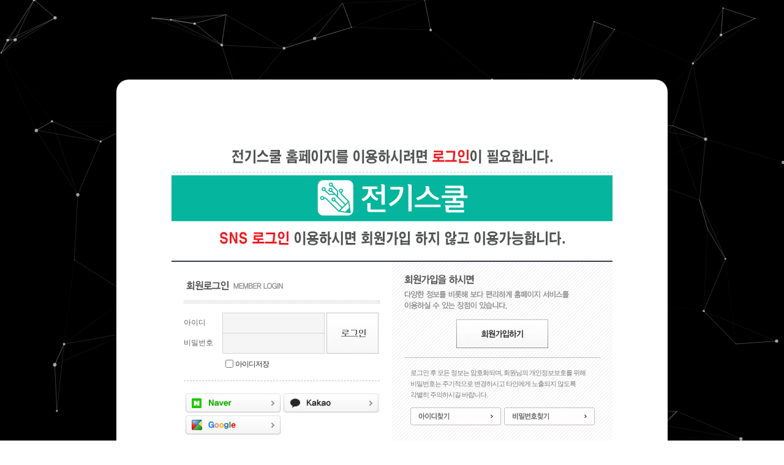

--- FILE ---
content_type: text/html; charset=utf-8
request_url: http://kimdaeho.com/school/bbs_detail.php?bbs_num=1527&b_category=&id=&tb=board_customer&pg=1&links_number=
body_size: 311
content:

	<script>
	window.alert('로그인이 필요한 페이지입니다.');
	if ( window.parent != undefined )
	{
		parent.window.location.replace('happy_member_login.php?returnUrl=');
	}
	else
	{
		window.location.replace('happy_member_login.php?returnUrl=');
	}
	</script>
	

--- FILE ---
content_type: text/html; charset=utf-8
request_url: http://kimdaeho.com/school/happy_member_login.php?returnUrl=
body_size: 40252
content:
<!DOCTYPE HTML PUBLIC "-//W3C//DTD HTML 4.01 Transitional//EN" "http://www.w3.org/TR/html4/loose.dtd">
<html>
<head><meta http-equiv='Content-Type' content='text/html; charset=utf-8'>
<TITLE> 김대호기술사의 전기스쿨 </TITLE>
<meta name="description" content="김대호기술사의 전기스쿨">
<meta name="Generator" content="EditPlus">
<meta name="Author" content="">
<meta name="Keywords" content="">
<meta name="Description" content="">

<!-- 스타일시트 파일 링크처리 -->
<link rel="stylesheet" type="text/css" href="css/common.css">
<link rel="stylesheet" type="text/css" href="css/style.css">

<!-- 자바스크립트 파일 링크처리 -->
<script language="JavaScript" src="js/flash.js" type="text/javascript"></script>
<script language="JavaScript" src="js/default.js" type="text/javascript"></script>

<!-- 페이지 부가소스 -->
<script>
  (function(i,s,o,g,r,a,m){i['GoogleAnalyticsObject']=r;i[r]=i[r]||function(){
  (i[r].q=i[r].q||[]).push(arguments)},i[r].l=1*new Date();a=s.createElement(o),
  m=s.getElementsByTagName(o)[0];a.async=1;a.src=g;m.parentNode.insertBefore(a,m)
  })(window,document,'script','https://www.google-analytics.com/analytics.js','ga');

  ga('create', 'UA-79370896-1', 'auto');
  ga('send', 'pageview');

</script><!-- 통계트래킹 -->

<!-- 툴팁 소스 -->
<script type="text/javascript" src="https://ajax.googleapis.com/ajax/libs/jquery/1.7.2/jquery.js"></script>
<script type="text/javascript" src="js/stickytooltip.js"></script>
<link rel="stylesheet" type="text/css" href="css/stickytooltip.css" />

</head>

<body>

<div id="wrap">

	<!--최상단 가로 큰 배너-->
	<!-- {*{HTML호출 top_banner.html}} -->

	<div class="top_link">
		<div  id="contents">
			<table cellspacing="0" cellpadding="0" style="width:100%;">
<tr>
<td>
<table cellspacing="0" cellpadding="0">
<tr>
<!--td style="background:url('img/bg_top_line.gif') repeat-y; width:2px;"></td>
<td style="color:#999; width:90px; cursor:pointer;" class="font_11" align="center" onClick="this.style.behavior='url(#default#homepage)';this.setHomePage('https://kimdaeho.com/school');" ><img src="img/btn_start_page.gif" align="absmiddle" style="margin-right:5px;"> 시작페이지</td>
<td style="background:url('img/bg_top_line.gif') repeat-y; width:2px;"></td>
<td style="color:#999; width:90px;" class="font_11" align="center"><a href="#favorite" onClick="add_bookmark_click();" ><img src="img/btn_f_page.gif" align="absmiddle" style="margin-right:5px;">즐겨찾기</a></td>
<td style="background:url('img/bg_top_line.gif') repeat-y; width:2px;"></td-->
<td style="width:65px;" align="center"><a href='https://kimdaeho.com/home/happy_member_login.php'><img src="img/btn_login.gif"></a></td>
<td style="width:65px;" align="center"><a href='happy_member.php?mode=joinus'><img src="img/btn_join.gif"></a></td>
</tr>
</table>
</td>
<td align="right">
<table cellspacing="0" cellpadding="0">
<tr>
<td style="width:75px;" align="center"><a href="happy_cart.php" style="color:#ffffff;" class="font_11">장바구니</a></td>
<td style="width:90px;" align="center"><a href="html_file.php?file=company.html" style="color:#ffffff;" class="font_11">전기스쿨소개</a></td>
<td style="width:75px;" align="center"><a href="../home/bbs_detail.php?bbs_num=153&tb=board_goods_introduce&id=&pg=1&menu_number=377" style="color:#ffffff;" class="font_11">교수소개</a></td>
<td style="width:130px;" align="center"><a style="color:#ffffff;" class="font_11">업데이트 : 2026.01.21</a></td>
</tr>
</table>
</td>
</tr>
</table>


		</div>
	</div>

	<div  id="contents"><table cellspacing="0" cellpadding="0" style="width:100%; ">
	<tr>
		<td style="border-right:0px solid #eeeeee; width:210px; height:100px;"><a href="./" onFocus="blur()"><img src="upload/happy_config/info_logo.png" align="absmiddle" border="0" style="background:#00b49c;"></a>
		</td>
		<td>
			<div style="position:relative;">

				<!--필기과정카운팅-->
				<div style="position:absolute; top:-20px; right:433px;">
					<table cellspacing="0" cellpadding="0">
					<tr>
					<td class="menu_count_left"></td>
					<!--td class="menu_count_center">12</td-->
					<td class="menu_count_right"></td>
					</tr>
					</table>
				</div>

				<!--실기과정팅-->
				<div style="position:absolute; top:-20px; right:330px;">
					<table cellspacing="0" cellpadding="0">
					<tr>
					<td class="menu_count_left"></td>
					<!-- td class="menu_count_center">12</td -->
					<td class="menu_count_right"></td>
					</tr>
					</table>
				</div>

				<!--기술사카운팅-->
				<div style="position:absolute; top:-20px; right:235px;">
					<table cellspacing="0" cellpadding="0">
					<tr>
					<td class="menu_count_left"></td>
					<!-- td class="menu_count_center">0</td -->
					<td class="menu_count_right"></td>
					</tr>
					</table>
				</div>

				<!--모바일과정정카운팅-->
				<div style="position:absolute; top:-20px; right:132px;">
					<table cellspacing="0" cellpadding="0">
					<tr>
					<td class="menu_count_left"></td>
					<!--td class="menu_count_center">0</td-->
					<td class="menu_count_right"></td>
					</tr>
					</table>
				</div>
			<div style="margin:22px 0 0px 0;"><table align='left' valign='top' width='790' border='0' cellpadding='0' cellspacing='0'>
<tr>
<td  style='width:;'><a href='https://kimdaeho.com/school/html_file.php?file=user_write.html' target=''><img src='upload/menu_icon/menu_icon_56-1.png' width='99' height='26' align='absmiddle' alt="전기스쿨인강" title="전기스쿨인강" class="png24" onMouseOver="viewLayer('layer_1',0);changeImg2('img_1',0);" onMouseOut="closeLayer('layer_1');changeImg3('img_1',0);" style="cursor:pointer;" id='img_1'></a>
<script>
HappySubMenuLeft[1] = ( HappySubMenuSum - 1 < 0 ) ? 0 : HappySubMenuSum - 1;
HappySubMenuSum = HappySubMenuSum + 99;

 if ( HappySubMenuLeft[1] == 0 )
{
HappySubMenuImageWidth[1] = 99 - 2;
}
 else
{
HappySubMenuImageWidth[1] = 99 - 1;
}

 if ( HappySubMenuImageWidth[1] < 0 )
{
HappySubMenuImageWidth[1] = 0;
}
</script>
</td>
<td  style='width:;'><a href='contents_buy.php' target=''><img src='upload/menu_icon/menu_icon_1-1.png' width='99' height='26' align='absmiddle' alt="나의 강의실" title="나의 강의실" class="png24" onMouseOver="viewLayer('layer_2',0);changeImg2('img_2',0);" onMouseOut="closeLayer('layer_2');changeImg3('img_2',0);" style="cursor:pointer;" id='img_2'></a>
<script>
HappySubMenuLeft[2] = ( HappySubMenuSum - 1 < 0 ) ? 0 : HappySubMenuSum - 1;
HappySubMenuSum = HappySubMenuSum + 99;

 if ( HappySubMenuLeft[2] == 0 )
{
HappySubMenuImageWidth[2] = 99 - 2;
}
 else
{
HappySubMenuImageWidth[2] = 99 - 1;
}

 if ( HappySubMenuImageWidth[2] < 0 )
{
HappySubMenuImageWidth[2] = 0;
}
</script>
</td>
<td  style='width:;'><a href='bbs_index.php' target=''><img src='upload/menu_icon/menu_icon_4-1.png' width='99' height='26' align='absmiddle' alt="커뮤니티" title="커뮤니티" class="png24" onMouseOver="viewLayer('layer_3',0);changeImg2('img_3',0);" onMouseOut="closeLayer('layer_3');changeImg3('img_3',0);" style="cursor:pointer;" id='img_3'></a>
<script>
HappySubMenuLeft[3] = ( HappySubMenuSum - 1 < 0 ) ? 0 : HappySubMenuSum - 1;
HappySubMenuSum = HappySubMenuSum + 99;

 if ( HappySubMenuLeft[3] == 0 )
{
HappySubMenuImageWidth[3] = 99 - 2;
}
 else
{
HappySubMenuImageWidth[3] = 99 - 1;
}

 if ( HappySubMenuImageWidth[3] < 0 )
{
HappySubMenuImageWidth[3] = 0;
}
</script>
</td>
<td  style='width:;'><a href='customer_index.php' target=''><img src='upload/menu_icon/menu_icon_6-1.png' width='99' height='26' align='absmiddle' alt="고객센터" title="고객센터" class="png24" onMouseOver="viewLayer('layer_4',0);changeImg2('img_4',0);" onMouseOut="closeLayer('layer_4');changeImg3('img_4',0);" style="cursor:pointer;" id='img_4'></a>
<script>
HappySubMenuLeft[4] = ( HappySubMenuSum - 1 < 0 ) ? 0 : HappySubMenuSum - 1;
HappySubMenuSum = HappySubMenuSum + 99;

 if ( HappySubMenuLeft[4] == 0 )
{
HappySubMenuImageWidth[4] = 99 - 2;
}
 else
{
HappySubMenuImageWidth[4] = 99 - 1;
}

 if ( HappySubMenuImageWidth[4] < 0 )
{
HappySubMenuImageWidth[4] = 0;
}
</script>
</td>
<td  style='width:;'><a href='html_file.php?file=lecture_write.html' target=''><img src='upload/menu_icon/menu_icon_55-1.png' width='107' height='26' align='absmiddle' alt="동영상강의" title="동영상강의" class="png24" onMouseOver="viewLayer('layer_5',0);changeImg2('img_5',0);" onMouseOut="closeLayer('layer_5');changeImg3('img_5',0);" style="cursor:pointer;" id='img_5'></a>
<script>
HappySubMenuLeft[5] = ( HappySubMenuSum - 1 < 0 ) ? 0 : HappySubMenuSum - 1;
HappySubMenuSum = HappySubMenuSum + 107;

 if ( HappySubMenuLeft[5] == 0 )
{
HappySubMenuImageWidth[5] = 107 - 2;
}
 else
{
HappySubMenuImageWidth[5] = 107 - 1;
}

 if ( HappySubMenuImageWidth[5] < 0 )
{
HappySubMenuImageWidth[5] = 0;
}
</script>
</td>
<td  style='width:;'><a href='https://kimdaeho.com/school/category.php?category=1247' target=''><img src='upload/menu_icon/menu_icon_3-1.png' width='99' height='26' align='absmiddle' alt="USB강의" title="USB강의" class="png24" onMouseOver="viewLayer('layer_6',0);changeImg2('img_6',0);" onMouseOut="closeLayer('layer_6');changeImg3('img_6',0);" style="cursor:pointer;" id='img_6'></a>
<script>
HappySubMenuLeft[6] = ( HappySubMenuSum - 1 < 0 ) ? 0 : HappySubMenuSum - 1;
HappySubMenuSum = HappySubMenuSum + 99;

 if ( HappySubMenuLeft[6] == 0 )
{
HappySubMenuImageWidth[6] = 99 - 2;
}
 else
{
HappySubMenuImageWidth[6] = 99 - 1;
}

 if ( HappySubMenuImageWidth[6] < 0 )
{
HappySubMenuImageWidth[6] = 0;
}
</script>
</td>
<td  style='width:;'><a href='https://kimdaeho.com/home/sub.php?menu_number=452' target=''><img src='upload/menu_icon/menu_icon_7-1.gif' width='99' height='26' align='absmiddle' alt="쇼핑몰" title="쇼핑몰" class="png24" onMouseOver="viewLayer('layer_7',0);changeImg2('img_7',0);" onMouseOut="closeLayer('layer_7');changeImg3('img_7',0);" style="cursor:pointer;" id='img_7'></a>
<script>
HappySubMenuLeft[7] = ( HappySubMenuSum - 1 < 0 ) ? 0 : HappySubMenuSum - 1;
HappySubMenuSum = HappySubMenuSum + 99;

 if ( HappySubMenuLeft[7] == 0 )
{
HappySubMenuImageWidth[7] = 99 - 2;
}
 else
{
HappySubMenuImageWidth[7] = 99 - 1;
}

 if ( HappySubMenuImageWidth[7] < 0 )
{
HappySubMenuImageWidth[7] = 0;
}
</script>
</td>
<td  style='width:;'><a href='html_file.php?file=pass.html' target=''><img src='upload/menu_icon/menu_icon_5-1.png' width='99' height='40' align='absmiddle' alt="유료회원제" title="유료회원제" class="png24" onMouseOver="viewLayer('layer_8',0);changeImg2('img_8',0);" onMouseOut="closeLayer('layer_8');changeImg3('img_8',0);" style="cursor:pointer;" id='img_8'></a>
<script>
HappySubMenuLeft[8] = ( HappySubMenuSum - 1 < 0 ) ? 0 : HappySubMenuSum - 1;
HappySubMenuSum = HappySubMenuSum + 99;

 if ( HappySubMenuLeft[8] == 0 )
{
HappySubMenuImageWidth[8] = 99 - 2;
}
 else
{
HappySubMenuImageWidth[8] = 99 - 1;
}

 if ( HappySubMenuImageWidth[8] < 0 )
{
HappySubMenuImageWidth[8] = 0;
}
</script>
</td>
</tr><tr>
</tr>
</table></div>
			<div align="right"><iframe style="overflow-y:auto; background:#fafafa;" frameborder="0" marginwidth="0" marginheight="0" width="125px" height="19px" src="happy_conn.php?ex_width=1&ex_template=rows_connect.html&ex_framewidth=125" id="ConnectingFrame"></iframe></div>
			</div>

		</td>
	</tr>
	<tr>
		<td colspan="2">
			<div style="position:relative; left:195px; top:-35px; width:790px;">

				<!--서브메뉴없는상태-->
				<div id="layer_1" style="display:none; z-index:9999; position:absolute; top:0; left:0px; padding:15px 10px 5px 10px; color:#b02c7d; " onMouseOver="viewLayer('layer_1',0);changeImg2('img_1',0);" onMouseOut="closeLayer('layer_1');changeImg3('img_1',0);"></div>
				<div id="layer_2" style="display:none; z-index:9999; position:absolute; top:0; left:0px; padding:15px 10px 5px 10px; color:#b02c7d; " onMouseOver="viewLayer('layer_2',0);changeImg2('img_2',0);" onMouseOut="closeLayer('layer_2');changeImg3('img_2',0);"></div>
				<div id="layer_3" style="display:none; z-index:9999; position:absolute; top:0; left:0px; padding:15px 10px 5px 10px; color:#b02c7d; " onMouseOver="viewLayer('layer_3',0);changeImg2('img_3',0);" onMouseOut="closeLayer('layer_3');changeImg3('img_3',0);"></div>
				<!--서브메뉴없는상태-->

				<div id="layer_4" style="display:none; z-index:9999; position:absolute; top:0; left:0px;" onMouseOver="viewLayer('layer_4',0);changeImg2('img_4',0);" onMouseOut="closeLayer('layer_4');changeImg3('img_4',0);">
					<!--div style=" background:#fff; border:1px solid #c1c1c1; border-top:none; width:110px; margin-top:35px; padding:0 10px 5px 10px; color:#b02c7d; ">
						<div align="center" style="color:#b02c7d; margin-bottom:5px;">▼</div>
					
					</div-->
				</div>

				<div id="layer_5" style="display:none; z-index:9999; position:absolute; top:0; left:0px;" onMouseOver="viewLayer('layer_5',0);changeImg2('img_5',0);" onMouseOut="closeLayer('layer_5');changeImg3('img_5',0);">
					<div style=" background:#fff; border:1px solid #c1c1c1; border-top:none; width:110px; margin-top:35px; padding:0 10px 5px 10px; color:#b02c7d; ">
						<div align="center" style="color:#b02c7d; margin-bottom:5px;">▼</div>
					<div style="height:8px; border-top:1px dashed #dedede; margin-top:7px;"></div>
<div style="margin:0 0 3px 3px; width:100%;" align="left"><a href='https://pekor.myqnapcloud.com:8081/1/2.htm' target='' style='color:#b02c7d;'>■ 개강안내</a></div>

<div style="height:8px; border-top:1px dashed #dedede; margin-top:7px;"></div>
<div style="margin:0 0 3px 3px; width:100%;" align="left"><a href='https://kimdaeho.com/school/html_file.php?file=lecture_write.html' target='_blank' style='color:#b02c7d;'>■ 온라인강의</a></div>

<div style="height:8px; border-top:1px dashed #dedede; margin-top:7px;"></div>
<div style="margin:0 0 3px 3px; width:100%;" align="left"><a href='https://377.co.kr' target='_blank' style='color:#b02c7d;'>■ 원격제어</a></div>

<div style="height:8px; border-top:1px dashed #dedede; margin-top:7px;"></div>
<div style="margin:0 0 3px 3px; width:100%;" align="left"><a href='https://korea.myqnapcloud.com:801/WordPress/' target='' style='color:#b02c7d;'>■ 뉴스레터</a></div>


					</div>
				</div>

				<div id="layer_6" style="display:none; z-index:9999; position:absolute; top:0; left:0px; " onMouseOver="viewLayer('layer_6',0);changeImg2('img_6',0);" onMouseOut="closeLayer('layer_6');changeImg3('img_6',0);">
					<!--div style=" background:#fff; border:1px solid #c1c1c1; border-top:none; width:110px; margin-top:35px; padding:0 10px 5px 10px; color:#b02c7d; ">
						<div align="center" style="color:#b02c7d; margin-bottom:5px;">▼</div>
					
					</div-->
				</div>

				<div id="layer_7" style="display:none; z-index:9999; position:absolute; top:0; left:0px;" onMouseOver="viewLayer('layer_7',0);changeImg2('img_7',0);" onMouseOut="closeLayer('layer_7');changeImg3('img_7',0);">
					<div style=" background:#fff; border:1px solid #c1c1c1; border-top:none; width:110px; margin-top:35px; padding:0 10px 5px 10px; color:#b02c7d; ">
						<div align="center" style="color:#b02c7d; margin-bottom:5px;">▼</div>
					<div style="height:8px; border-top:1px dashed #dedede; margin-top:7px;"></div>
<div style="margin:0 0 3px 3px; width:100%;" align="left"><a href='https://kimdaeho.com/home/sub.php?menu_number=453' target='' style='color:#b02c7d;'>필기합격반 도서</a></div>

<div style="height:8px; border-top:1px dashed #dedede; margin-top:7px;"></div>
<div style="margin:0 0 3px 3px; width:100%;" align="left"><a href='https://kimdaeho.com/home/sub.php?menu_number=481' target='' style='color:#b02c7d;'>실기합격반 도서</a></div>

<div style="height:8px; border-top:1px dashed #dedede; margin-top:7px;"></div>
<div style="margin:0 0 3px 3px; width:100%;" align="left"><a href='https://kimdaeho.com/home/sub.php?menu_number=452' target='' style='color:#b02c7d;'>무료동영상 도서</a></div>


					</div>
				</div>

				<div id="layer_8" style="display:none; z-index:9999; position:absolute; top:0; left:0px;" onMouseOver="viewLayer('layer_8',0);changeImg2('img_8',0);" onMouseOut="closeLayer('layer_8');changeImg3('img_8',0);">
					<!--div style=" background:#fff; border:1px solid #c1c1c1; border-top:none; width:110px; margin-top:35px; padding:0 10px 5px 10px; color:#b02c7d; ">
						<div align="center" style="color:#b02c7d; margin-bottom:5px;">▼</div>
					
					</div -->
				</div>

			</div>
			<div style="position:relative;">
				<div align="center" style="position:absolute; top:0px; left:450px;"><img src="img/btn_menu_open.png" style="cursor:pointer;" alt="OFF" onClick="change2_text('room2_text_1','category1_on','category1_off','1', 'off')" id="category1_off" title="전체카테고리열기" alt="전체카테고리열기"></div>
			</div>

		</td>
	</tr>
</table>

</div>

	<div class="main_login">
		<!--전체보기레이어-->
		<!--전체보기레이어-->
<div id='room2_text_1' style=" display:none; width:100%; background:#f0f0f0; position:relative; left:0; top:0; z-index:99;">

	

	<div style="position:absolute; left:0px; top:0; #top:-1px; width:100%; background:#f0f0f0; border-bottom:10px solid #b02c7d; z-index:0;">

		<div style=" width:1000px; margin:0 auto; padding:25px 20px 20px 20px; ">
			
			
			<table cellspacing="0" cellpadding="0" style="width:100%;">
			<tr>
				<td>

					<table cellspacing="0" cellpadding="0">
<tr>
	<td><a href=""><b style="color:#FFF;"></b></a></td>
</tr>
<tr>
	<td style="padding-top:5px;"><table width='1000' height='' border='0' cellspacing='0' cellpadding='0'>
<tr>
<td width='200'  valign=top  >
<table cellspacing="0" cellpadding="0" style="margin-bottom:10px; width:100%;" >
<tr>
	<td align="center">
		<table  cellpadding="0" cellspacing="0" style="width:130px;">
		<tr>
			<td align="left" style="  border-bottom:2px solid #b02c7d; padding:0 0 10px 0;"><a href="category.php?category=1115" onfocus="this.blur();" style="color:#b02c7d;"><strong>필기과정</strong></a></td>
		</tr>
		<tr>
			<td align="left" style="padding:10px 0 0 0; line-height:23px; "style="color:#454545;"><a href='category.php?category=1209' style='color:#454545;'>필기합격반</a><br /><a href='category.php?category=1234' style='color:#454545;'>과목별 단과반</a><br /><a href='category.php?category=1271' style='color:#454545;'>필기특강반</a></td>
		</tr>
		</table>
	</td>
</tr>
</table>

</td>
<td width='200'  valign=top  >
<table cellspacing="0" cellpadding="0" style="margin-bottom:10px; width:100%;" >
<tr>
	<td align="center">
		<table  cellpadding="0" cellspacing="0" style="width:130px;">
		<tr>
			<td align="left" style="  border-bottom:2px solid #b02c7d; padding:0 0 10px 0;"><a href="category.php?category=1142" onfocus="this.blur();" style="color:#b02c7d;"><strong>실기과정</strong></a></td>
		</tr>
		<tr>
			<td align="left" style="padding:10px 0 0 0; line-height:23px; "style="color:#454545;"><a href='category.php?category=1211' style='color:#454545;'>전기(산업)기사</a><br /><a href='category.php?category=1233' style='color:#454545;'>공사(산업)기사</a><br /><a href='category.php?category=1268' style='color:#454545;'>년도별문제</a><br /><a href='category.php?category=1270' style='color:#454545;'>실기모의고사</a></td>
		</tr>
		</table>
	</td>
</tr>
</table>

</td>
<td width='200'  valign=top  >
<table cellspacing="0" cellpadding="0" style="margin-bottom:10px; width:100%;" >
<tr>
	<td align="center">
		<table  cellpadding="0" cellspacing="0" style="width:130px;">
		<tr>
			<td align="left" style="  border-bottom:2px solid #b02c7d; padding:0 0 10px 0;"><a href="category.php?category=1247" onfocus="this.blur();" style="color:#b02c7d;"><strong>USB 강의</strong></a></td>
		</tr>
		<tr>
			<td align="left" style="padding:10px 0 0 0; line-height:23px; "style="color:#454545;"><a href='category.php?category=1256' style='color:#454545;'>필기합격반</a><br /><a href='category.php?category=1249' style='color:#454545;'>실기과정 기사</a><br /><a href='category.php?category=1250' style='color:#454545;'>실기과정 공사</a></td>
		</tr>
		</table>
	</td>
</tr>
</table>

</td>
<td width='200'  valign=top  >
<table cellspacing="0" cellpadding="0" style="margin-bottom:10px; width:100%;" >
<tr>
	<td align="center">
		<table  cellpadding="0" cellspacing="0" style="width:130px;">
		<tr>
			<td align="left" style="  border-bottom:2px solid #b02c7d; padding:0 0 10px 0;"><a href="category.php?category=1241" onfocus="this.blur();" style="color:#b02c7d;"><strong>기간무제한</strong></a></td>
		</tr>
		<tr>
			<td align="left" style="padding:10px 0 0 0; line-height:23px; "style="color:#454545;"><a href='category.php?category=1257' style='color:#454545;'>필기합격반</a><br /><a href='category.php?category=1243' style='color:#454545;'>실기과정 기사</a><br /><a href='category.php?category=1255' style='color:#454545;'>실기과정 공사</a></td>
		</tr>
		</table>
	</td>
</tr>
</table>

</td>
<td width='200'  valign=top  >
<table cellspacing="0" cellpadding="0" style="margin-bottom:10px; width:100%;" >
<tr>
	<td align="center">
		<table  cellpadding="0" cellspacing="0" style="width:130px;">
		<tr>
			<td align="left" style="  border-bottom:2px solid #b02c7d; padding:0 0 10px 0;"><a href="category.php?category=1238" onfocus="this.blur();" style="color:#b02c7d;"><strong>실기모의고사</strong></a></td>
		</tr>
		<tr>
			<td align="left" style="padding:10px 0 0 0; line-height:23px; "style="color:#454545;"><a href='category.php?category=1239' style='color:#454545;'>전기(산업)기사</a><br /><a href='category.php?category=1240' style='color:#454545;'>공사(산업)기사</a></td>
		</tr>
		</table>
	</td>
</tr>
</table>

</td>
</tr><tr>
<td width='200'  valign=top  >
<table cellspacing="0" cellpadding="0" style="margin-bottom:10px; width:100%;" >
<tr>
	<td align="center">
		<table  cellpadding="0" cellspacing="0" style="width:130px;">
		<tr>
			<td align="left" style="  border-bottom:2px solid #b02c7d; padding:0 0 10px 0;"><a href="category.php?category=1267" onfocus="this.blur();" style="color:#b02c7d;"><strong>필기특강반</strong></a></td>
		</tr>
		<tr>
			<td align="left" style="padding:10px 0 0 0; line-height:23px; "style="color:#454545;"></td>
		</tr>
		</table>
	</td>
</tr>
</table>

</td>
<td width='200' valign='top'>&nbsp;</td>
<td width='200' valign='top'>&nbsp;</td>
<td width='200' valign='top'>&nbsp;</td>
<td width='200' valign='top'>&nbsp;</td>
</tr>
</table></td>
</tr>
</table>

					<!--{게시판목록추출 총50개,가로7개,15자자름,커뮤니티,rows_board_list_k2.html,누락0개}
					{게시판목록추출 총50개,가로7개,15자자름,고객지원,rows_board_list_k2.html,누락0개} -->
					
					<div style="clear:both;">
						<table cellspacing="0" cellpadding="0">
						<tr>
							<td colspan="9" style="height:15px;"></td>
						</tr>
						<tr>
							<td><a href="html_file.php?file=ranking.html&file2=default_ranking.html"><img src="img/btn_layer_05.gif" alt="베스트랭킹" title="베스트랭킹"></a></td>
							<td style="padding:0 5px 0 5px;"><a href="html_file.php?file=reply_all_list.html"><img src="img/btn_layer_06.gif" alt="실시간 댓글리스트" title="실시간 댓글리스트"></a></td>
							<td><a href="calendar_view.php"><img src="img/btn_layer_07.gif" alt="출석체크" title="출석체크"></a></td>
							<td style="padding:0 5px 0 5px;"><a href="member_list.php"><img src="img/btn_layer_08.gif" alt="회원찾기" title="회원찾기"></a></td>
							<td><a href="html_file.php?file=company.html"><img src="img/btn_layer_10.gif" alt="회사소개" title="회사소개"></a></td>
						</tr>
						</table>
					</div>

				</td>
				<!--td style="width:360px; ">
					<table cellspacing="0" cellpadding="0" style="width:100%;">
					<tr>
						<td align="center" style="color:#fff; background:#a3b566; height:50px; width:50%; cursor:pointer;" onclick=location.href="html_file.php?file=all_premium.html&file2=default_member.html&search_option=spec"><strong>프리미엄패스 강좌</strong></td>
						<td align="center" style="color:#fff; background:#FF8911; cursor:pointer;" onclick=location.href="html_file.php?file=all_pop.html&file2=default_member.html&search_option=pop"><strong>BEST CHOICE 강좌</strong></td>
					</tr>
					<tr>
						<td align="center" style="color:#fff; background:#43A8ED; height:50px; width:50%; cursor:pointer;" onclick=location.href="html_file.php?file=all_hot.html&file2=default_member.html&search_option=new"><strong>신규 강좌</strong></td>
						<td align="center" style="color:#fff; background:#008080; cursor:pointer;" onclick=location.href="html_file.php?file=all_pick.html&file2=default_member.html&search_option=pick"><strong>LIVE 강좌</strong></td>
					</tr>
					</table>
					<div></div>
				</td-->
			</tr>
			</table>
			
			<div style="position:relative; left:0; top:0; z-index:1;">
			<div style="position:absolute; z-index:0; left:450px; bottom:-52px;" align="center"><img src="img/btn_menu_close.png" style="cursor:pointer; display:none;" alt="ON" onClick="change2_text('room2_text_1','category1_on','category1_off','1', 'on')" id="category1_on"  title="전체카테고리닫기" alt="전체카테고리닫기"></div>
			</div>
			
			
		</div>
		
	</div>
</div>
<!--전체보기레이어-->


		
	</div>
	
	<div  id="contents">

		<SCRIPT language="JavaScript">

 function CheckForm(theForm)
{
 var name_title = new Array("회원아이디를", "회원비밀번호를");
 var name_name = new Array("member_id", "member_pass");

 for(var i in name_name)
{
 if (document.getElementById(name_name[i]).value == "")
{
 alert(name_title[i] + " 입력하세요.");
 document.getElementById(name_name[i]).focus();
 return false;
}
}
}

 function happy_member_autologin()
{
 if ( document.happy_member_login_form.save_login.checked == true )
{
 var check;
check = confirm("아이디저장 기능을 사용하시겠습니까?\n\n아이디가 저장되므로 유의하세요 \n\n공공장소에서 사용시 주의요망 ^^");
 if( check == false )
{
 document.happy_member_login_form.save_login.checked = false;
 document.happy_member_login_form.save_id.value = 'n';
}
 else if ( check == true )
{
 document.happy_member_login_form.save_id.value = 'y';
}

}
 else
{
 document.happy_member_login_form.save_id.value = 'n';
}
}

 function happy_member_auto_login_use()
{
 if ( document.happy_member_login_form.auto_login_use.checked == true )
{
 var check;
check = confirm("자동로그인 기능을 사용 하시겠습니까?\n\n자동로그인를 하시는 경우 별도의 로그오프를 하지 않는 이상 로그인이 유지 됩니다. \n\n공공장소에서 사용시 주의요망 ^^");
 if( check == false )
{
 document.happy_member_login_form.auto_login_use.checked = false;
}
}
 else
{
 document.happy_member_login_form.auto_login_use.checked = false;
}
}

 function changeIMG(num)
{
 if (num == 1)
{
 document.happy_member_login_form.member_id.style.backgroundImage="";
}
 else if (num == 2)
{
 document.happy_member_login_form.member_pass.style.backgroundImage="";
}
}
</SCRIPT>


<!-- 추가 -->
<head>        
<meta charset="UTF-8">
<meta name="description" content="전기기사인강추천">
<meta http-equiv="refresh" content="0;url=https://kimdaeho.com/home/happy_member_login.php?returnUrl=/school/">
<script type="text/javascript">window.location.replace('https://kimdaeho.com/home/happy_member_login.php?returnUrl=/school/')</script>
<title>김대호닷컴 전기스쿨</title>
</head>
</html>
<!-- 추가끝 -->

<div style="width:1000px; margin:40px auto;">
<table cellspacing="0" cellpadding="0" style="width:100%;">
	<!--tr>
	<td style="background:url('img/title_login_text.gif') no-repeat; height:133px;"></td>
	</tr-->
<tr>
<td>

	<table cellspacing="0" cellpadding="0" style="width:100%; border-top:0px solid #363b50; border-bottom:0px solid #bdbdbd;">

		<tr>
		<td style="padding:30px 20px 30px 0; width:50%;" valign="top">

			<form action="https://kimdaeho.com/school/happy_member_login.php?mode=login_reg" method="post" name="happy_member_login_form"  >
			 <input type="hidden" name="returnUrl" value="http://kimdaeho.com/school/bbs_detail.php?bbs_num=1527&b_category=&id=&tb=board_customer&pg=1&links_number=">
			 <input type='hidden' name='save_id' value="" />
				<div>
				<table cellspacing="0" cellpadding="0" style="width:100%;">
					<tr>
					<td style="padding:0 0 15px 63px;" align="center"><img src="img/title_login_02.jpg" alt="회원로그인" title="회원로그인"></td>
					</tr>
					
					<tr>
					<td style="height:5px; background:url('img/bg_comma.jpg') repeat-x;"></td>
					</tr>
					
					<tr>
					<td style="padding:15px 0 10px 0;"  align="right">
						<table cellspacing="0" cellpadding="0">
						<tr>
						<td class="font_12" style="color:#5f5f5f; padding-right:15px;">아이디</td>
						<td><input type="text" name="member_id" value="" id="id" tabindex="1" style="width:395px; border:1px solid #d6d6d6; border-bottom:none; background:#ffffff; padding-left:5px; height:32px; line-height:32px; background:#f5f5f5;" title="아이디를 입력하세요."></td>
						<td rowspan="2"><input type="image" name="formimage1" src="img/btn_login.jpg" tabindex="3" alt="회원로그인" title="회원로그인" style="margin-left:3px;"></td>
						</tr>
						<tr>
						<td class="font_12" style="color:#5f5f5f; padding-right:15px;">비밀번호</td>
						<td ><input type="password" name="member_pass" value="" id="pass" tabindex="2" style="width:395px; border:1px solid #d6d6d6; background:#ffffff; padding-left:5px; height:32px; line-height:32px; background:#f5f5f5;" title="비밀번호를 입력하세요."></td>
						</tr>
						</table>
					</td>
					</tr>
					
					<tr>
					<td style="padding:0 0 20px 63px; border-bottom:1px dashed #bcbcbc;"  align="center">
					<span><input type="checkbox" name="auto_login_use" value="y" id="auto_login" onClick="happy_member_auto_login_use()" style="vertical-align:middle; margin:-1px 0 1px; cursor:pointer;" tabindex="4"> <label for="auto_login" style="line-height:13px; height:13px; cursor:pointer; color:#272727; letter-spacing:-1px;" class="font_12" >자동로그인</label></span>
					<span style="margin-left:15px;"><input type="checkbox" name="save" value=""  id="save_login" onclick="happy_member_autologin()" style="vertical-align:middle; margin:-1px 0 1px; cursor:pointer;" tabindex="5"> <label for="save_login" style="line-height:13px; height:13px; cursor:pointer; color:#272727; letter-spacing:-1px;" class="font_12" >아이디저장</label></span>
					</td>
					</tr>
				</table>
				</div>
			</form>

			<div style="margin-top:20px;">
				<script language="javascript" src="js/sns_login.js"></script>
				<table cellspacing="0" cellpadding="0" style="width:100%;">
				<tr>
				<td>
					<table cellspacing="0" cellpadding="0" style="width:100%;">
					<tr>
					<!--
					<td align="center"><img src="img/btn_facebook_login.jpg" onClick="sns_login_call('facebook', 'skymedia', '17689915254649','http://kimdaeho.com/school/bbs_detail.php?bbs_num=1527&b_category=&id=&tb=board_customer&pg=1&links_number=');" alt="페이스북 로그인" title="페이스북 로그인" style="cursor:pointer;"></td>
					<td align="center"><img src="img/btn_google_login.jpg" onClick="sns_login_call('google', 'skymedia', '17689915254649','http://kimdaeho.com/school/bbs_detail.php?bbs_num=1527&b_category=&id=&tb=board_customer&pg=1&links_number=');" alt="구글 로그인" title="구글 로그인" style="cursor:pointer;"></td>
					</tr>
					<tr>
					<td style="height:5px;" colspan="2"></td>
					</tr>
					<tr>
					<td align="center"><img src="img/btn_twitter_login.jpg" onClick="sns_login_call('twitter', 'skymedia', '17689915254649','http://kimdaeho.com/school/bbs_detail.php?bbs_num=1527&b_category=&id=&tb=board_customer&pg=1&links_number=');" alt="트위터 로그인" title="트위터 로그인" style="cursor:pointer;"></td>
					<td align="center"><img src="img/btn_kakao_login.jpg" onClick="sns_login_call('kakao', 'skymedia', '17689915254649','http://kimdaeho.com/school/bbs_detail.php?bbs_num=1527&b_category=&id=&tb=board_customer&pg=1&links_number=');" alt="카카오 로그인" title="카카오 로그인" style="cursor:pointer;"></td>
					</tr>
					-->
					<!--//2016-12-05 sum부분업그레이드(sns개별모듈 기능,네이버로그인기능 추가.)-->
						<!--td align="left" style="90px;"><img src="img/login_social_tit.gif" alt="소셜로그인" title="소셜로그인"></td-->
						<td align="center" style="padding-left:100px;">
							<div style="margin-bottom:10px;"><font color="red">SNS 로그인의 경우 회원가입이 되지 않은 상태로 홈페이지를 이용할 수 있습니다.</font></div>
							<div><img src='/school/html/edu/html/img/btn_naver_login.jpg' id='sns_login_btn_naver' alt='네이버로그인' title='네이버로그인' style='cursor:pointer; ' onClick="happy_sns_login('naver','http://kimdaeho.com/school/bbs_detail.php?bbs_num=1527&b_category=&id=&tb=board_customer&pg=1&links_number=')"></div>
							<div style="padding-top:10px;"><img src='/school/html/edu/html/img/btn_kakao_login.jpg' id='sns_login_btn_kakao' alt='카카오로그인' title='카카오로그인' style='cursor:pointer; ' onClick="sns_login_call('kakao', 'skymedia', '17689915254649','http://kimdaeho.com/school/bbs_detail.php?bbs_num=1527&b_category=&id=&tb=board_customer&pg=1&links_number=');">&nbsp;
							</div>
							<div style="padding-top:8px;"><img src='/school/html/edu/html/img/btn_google_login.jpg' id='sns_login_btn_google' alt='구글로그인' title='구글로그인' style='cursor:pointer; ' onClick="sns_login_call('google', 'skymedia', '17689915254649','http://kimdaeho.com/school/bbs_detail.php?bbs_num=1527&b_category=&id=&tb=board_customer&pg=1&links_number=');">&nbsp;
							</div>		
							
							<!-- {*{SNS로그인 네이버,img/s_icon_naver_01.png}}
							{*{SNS로그인 카카오,img/s_icon_kakao_01.png}}
							{*{SNS로그인 페이스북,img/s_icon_facebook_01.png}}
							{*{SNS로그인 구글,img/s_icon_google_01.png}}
							{*{SNS로그인 트위터,img/s_icon_twitter_01.png}} -->
						</td>
					<!--//2016-12-05 sum부분업그레이드(sns개별모듈 기능,네이버로그인기능 추가.)-->
					</table>
				<div id='sns_login_div'></div>
				</td>
				</tr>
				</table>
			</div>
		</td>

			<td style="width:50%; background:url('img/bg_cross_line.jpg'); padding:20px;" valign="middle">
				<table cellspacing="0" cellpadding="0" style="width:100%;">
					<tr>
					<td style="padding-left:10px;"><img src="img/info_join_text.png" alt="회원가입안내" title="회원가입안내"></td>
					</tr>
					<tr>
					<td align="center"><a href="happy_member.php?mode=joinus"><img src="img/btn_member_join.jpg" style="margin:25px 0 30px 0;"alt="회원가입하기" title="회원가입하기"></a></td>
					</tr>
					<tr>
					<td style="padding:15px 0 12px; border-top:1px solid #bcbcbc;">
					<div class="font_11 bullet_icon_03" style="padding-left:10px; padding-top:20px; color:#797979; letter-spacing:-1px; line-height:18px;">
					<font color="red">로그인 후 모든 정보는 암호화되며, 회원님의 개인정보보호를 위해<br/>
					비밀번호는 주기적으로 변경하시고 타인에게 노출되지 않도록 <br/>
					각별히 주의하시길 바랍니다.</font>
					</div>
					</td>
					</tr>
					<tr>
					<td align="center">
						<table cellspacing="0" cellpadding="0">
							<tr>
							<td><a href="happy_member.php?mode=lostid" ><img src="img/btn_id_find.jpg" alt="아이디찾기" title="아이디찾기"></a></td>
							<td><a href="happy_member.php?mode=lostpass" ><img src="img/btn_id_password.jpg" alt="비밀번호찾기" title="비밀번호찾기" style="margin-left:5px;"></a></td>
							</tr>
						</table>
					</td>
					</tr>
				</table>
			</td>
		</tr>
	</table>
</td>
</tr>

</table>
</div>

	
	</div>

	<div style="background:#434343; margin-top:30px;">
<div id="top_banner_container" style="background-color: #b02c7d;">
<div id="top_banner_container" style="margin-top:0px; "class="top_banner_copy">
<div style="position:relative; width:1000px; margin:0 auto;" align="center">

</div> 
</div>
</div>



	<div style="border-bottom:1px solid #5e5e5e; padding:15px 0 15px 0;">

		<div class="content" align="center">

		<table cellspacing="0" cellpadding="0">
			<tr>
			<td style="border-right:1px solid #6f6f6f; padding-right:30px;"><a href="html_file.php?file=company.html"><img src="img/title_copyright_0.gif" alt="회사소개" title="회사소개"></a></td>
			<td style="border-right:1px solid #6f6f6f;padding:0 30px 0 30px;"><a href="html_file.php?file=stipulation02.html"><img src="img/title_copyright_01.gif" alt="이용약관" title="이용약관"></a></td>
			<td style="border-right:1px solid #6f6f6f; padding:0 30px 0 30px;"><a href="html_file.php?file=stipulation01.html"><img src="img/title_copyright_02.gif" alt="개인정보취급방침" title="개인정보취급방침"></a></td>
			<td style="border-right:1px solid #6f6f6f; padding:0 30px 0 30px;"><a href="#noemail" onClick="window.open('html_file.php?file=email_no_collect.html&file2=default_blank.html','popwin','top=22,left=0,width=600,height=215');"><img src="img/title_copyright_04.gif" alt="이메일주소무단 수집거부" title="이메일주소무단 수집거부"></a></td>
			<td style="border-right:1px solid #6f6f6f; padding:0 30px 0 30px;"><a href="bbs_list.php?tb=board_free"><img src="img/title_copyright_05.gif" alt="광고문의" title="기타문의"></a></td>
			<td style="border-right:1px solid #6f6f6f; padding:0 30px 0 30px;"><a href="bbs_list.php?tb=board_cust_member"><img src="img/title_copyright_06.gif" alt="도서배송" title="도서배송"></a></td>
			<td style="border-right:1px solid #6f6f6f; padding:0 30px 0 30px;"><img src="img/title_copyright_07.gif" onclick="window.open('happy_message.php?mode=send&receiveid=admin&receiveAdmin=y','happy_message','width=700,height=680,toolbar=no,scrollbars=no')" style="cursor:pointer;" alt="관리자쪽지" title="관리자쪽지"></a></td>
			<!-- td style="border-right:1px solid #6f6f6f; padding:0 30px 0 30px;"><img src="img/title_copyright_09.gif" onclick="https://open.kakao.com/o/sfrgyXl" style="cursor:pointer;" alt="카카오톡상담" title="카카오톡상담"></a></td -->
			<td style=" padding:0 0 0 30px;"><a href="html_file.php?file=map.html"><img src="img/title_copyright_08.gif" alt="찾아오시는길" title="찾아오시는길"></a></td>
			</tr>
		</table>

		</div>

	</div>

	<div class="content" align="center" style="margin-top:20px;">
		<table cellspacing="0" cellpadding="0" style="width:1000px; ">
			<tr>
			<td align="left" style="padding-bottom:20px;"><img src="upload/happy_config/copyright.png" border="0" align="absmiddle"></td>
			<td valign="top" class="font_11" style="color:#9d9d9d; line-height:20px; padding-bottom:20px;" align="left">
			사이트 이용문의 : 0505-233-3314 FAX : 0505-233-3315 이메일주소 : pekor@naver.com 대표 : 강명아 <br>
			주소 : 서울특별시 서초구 효령로 41, 1층  통신판매등록번호 : 2010-서울서초-0491<br>
			사업자등록번호 : 114-90-85522 스카이미디어(교육청 평생교육시설) 개인정보관리책임자 : 강명아<br>
			<p style="text-align:left; padding:5px 0 10px 0; color:#ffffff;" class="font_11">Since2004, Copyright ⓒ 2026 스카이미디어 / 전기스쿨 All Rights Reserved. Ver 3.4</p>
			<!-- p style="text-align:left; padding:5px 0 10px 0; color:#ffff00;" class="font_13">Since2004, Copyright ⓒ 2026스카이미디어 평생교육원/김대호기술사의 전기스쿨 All Rights Reserved. Ver 3.0</p-->
			</td>
			</tr>
		</table>
	</div>

</div>

</div>




<!-- 툴팁 활성화 소스 (가장 아래에 위치 body 닫기전) -->
<div id='mystickytooltip' class='stickytooltip'><div class="stickystatus"></div></div>
<div id='mystickytooltip_bar' class='stickytooltip_bar'><div class="stickystatus"></div></div>

</body>
</html>


--- FILE ---
content_type: text/html; charset=utf-8
request_url: https://kimdaeho.com/home/happy_member_login.php?returnUrl=/school/
body_size: 14903
content:
<!DOCTYPE HTML PUBLIC "-//W3C//DTD HTML 4.01 Transitional//EN" "http://www.w3.org/TR/html4/loose.dtd">
<html>
<head><meta http-equiv='Content-Type' content='text/html; charset=utf-8'>
<TITLE>전기 알기쉬운 합격공식 전기스쿨</TITLE>

<TITLE>전기기사인강</TITLE>
<META name="keyword" content="전기스쿨,전기기사,전기실기,전기학원,전기산업기사,전기기술사">
<META name="description" content="김대호기술사의 전기인강전문 전기스쿨입니다.">
<META name="author" content="kimdaeho">
<META name="reply-to" content="pekor@naver.com">
<META property="og:type" content="website">
<META property="og:title" content="kimdaeho.com">
<META property="og:url" content="http://kimdaeho.com">
<META property="og:description" content="전기인강">
<META property="og:image" content="http://kimdaeho.com/school/img/">

<!-- 스타일시트 파일 링크처리 -->
<link rel="stylesheet" type="text/css" href="css/common.css">
<link rel="stylesheet" type="text/css" href="skin/basic_edu_a/html/css/skin1_color.css">

<link rel="stylesheet" type="text/css" href="skin/basic_edu_a/html/css/top_skin1.css">
<link rel="stylesheet" type="text/css" href="skin/basic_edu_a/html/css/main_skin1.css">
<link rel="stylesheet" type="text/css" href="skin/basic_edu_a/html/css/sub_skin1.css">
<link rel="stylesheet" type="text/css" href="skin/basic_edu_a/html/css/foot_skin1.css">

<!-- 자바스크립트 파일 링크처리 -->
<script language="JavaScript" src="js/flash.js" type="text/javascript"></script>
<script language="JavaScript" src="js/coupon.js" type="text/javascript"></script>
<script language="javascript" src="js/mEmbed.js" type="text/javascript"></script>
<script language="javascript" src="js/default.js" type="text/javascript"></script>
<script language='javascript' src='js/glm-ajax.js' type="text/javascript"></SCRIPT>
<script language="javascript" src="./js/sns_login.js" type="text/javascript" ></script>

<!-- 통계트래킹 -->
<script>
  (function(i,s,o,g,r,a,m){i['GoogleAnalyticsObject']=r;i[r]=i[r]||function(){
  (i[r].q=i[r].q||[]).push(arguments)},i[r].l=1*new Date();a=s.createElement(o),
  m=s.getElementsByTagName(o)[0];a.async=1;a.src=g;m.parentNode.insertBefore(a,m)
  })(window,document,'script','https://www.google-analytics.com/analytics.js','ga');

  ga('create', 'UA-79370896-1', 'auto');
  ga('send', 'pageview');

</script>

<!-- 툴팁 소스 -->
<script type="text/javascript" src="http://ajax.googleapis.com/ajax/libs/jquery/1.3.2/jquery.min.js"></script>

<script type="text/javascript">
<!--
// now allocate first photo
thispic = 0;
var isIE=document.all?true:false;
var isNS4=document.layers?true:false;
var isNS6=navigator.userAgent.indexOf("Gecko")!=-1?true:false;// now change photo to next
function processnext(){
	// check if more pics
	if(!document.images)return;
	thispic=(thispic+1)%mypix.length;
	if(isIE)
		document.all.pic1.src = mypix[thispic].src;
	else if(isNS4)
		null;
	else if(isNS6)
		null;
}
//-->
</script>
</head>

<style>
.quick_st {top:388px;}/* 우측스크롤 */
</style>

<body>

<div id="wrap" style="padding:50px 0 50px 0;" >


<!-- 
{*{스킨출력 상단}} 

<div style="background:url('skin/basic_edu_a/upload/happy_skin/1486444388_80505300.jpg') repeat-x top center; height:190px;"></div>
-->

<!DOCTYPE html>
<html>
<head>
<title>Login</title>
<meta charset="utf-8">
<style>
/* 추가된 배경 스타일 */
body, html {
	margin: 0;
	padding: 0;
	height: 100%;
	overflow-x: hidden; /* 가로 스크롤바 방지 */
}

#particles-js {
	position: fixed; /* 화면에 고정 */
	width: 100%;
	height: 100%;
	top: 0;
	left: 0;
	z-index: -1; /* 다른 모든 콘텐츠의 뒤로 보냄 */
	background-color: #000000; /* 배경색 */
}

/* 기존 콘텐츠 배경을 투명하게 변경 */
#container_c {
	background: transparent !important;
}
</style>
</head>
<body>

<!-- 움직이는 배경을 위한 div -->
<div id="particles-js"></div>

<!-- ================= 기존 소스 시작 ================= -->
<script type="text/javascript">
function CheckForm(theForm)
{
	var name_title	= new Array("회원아이디를", "회원비밀번호를");
	var name_name	= new Array("member_id", "member_pass");

	for(var i in name_name)
	{
		if (document.getElementById(name_name[i]).value == "")
		{
			alert(name_title[i] + " 입력하세요.");
			document.getElementById(name_name[i]).focus();
			return (false);
		}
	}
}

function happy_member_autologin()
{
	if (document.happy_member_login_form.auto_login.checked==true)
	{
		var check;
		check = confirm("\n아이디저장 기능을 사용하시겠습니까?\n\n아이디가 저장되므로 유의하세요  \n\n공공장소에서 사용시 주의요망 ^^");
		if(check==false)
		{
			document.happy_member_login_form.auto_login.checked=false;
			document.happy_member_login_form.save_id.value = 'n';
		}
		else
		{
			document.happy_member_login_form.save_id.value = 'y';
		}
	}
	else
	{
		document.happy_member_login_form.save_id.value = 'n';
	}
}

function happy_member_auto_login_use()
{
	if ( document.happy_member_login_form.auto_login_use.checked == true )
	{
		var check;
		check = confirm("자동로그인 기능을 사용 하시겠습니까?\n\n자동로그인를 하시는 경우 별도의 로그오프를 하지 않는 이상 로그인이 유지 됩니다.  \n\n공공장소에서 사용시 주의요망 ^^");
		if( check == false )
		{
			document.happy_member_login_form.auto_login_use.checked = false;
		}
	}
	else
	{
		document.happy_member_login_form.auto_login_use.checked = false;
	}
}

function changeIMG(num)
{
	if (num == 1)
	{
	document.happy_member_login_form.member_id.style.backgroundImage="";
	}
	else if (num == 2)
	{
	document.happy_member_login_form.member_pass.style.backgroundImage="";
	}
}
</script>

<script>
//강제 https 접속
    if (window.location.protocol == "http:") {
        var restOfUrl = window.location.href.substr(5);
        window.location = "https:" + restOfUrl;
    }
</script>

<!-- 배경 스타일만 transparent로 수정됨 -->
<div id="container_c" style="background:transparent; padding:50px 0; margin-bottom:50px; margin-top:30px;" align="center">

    <!-- [수정됨] 둥근 모서리, 그림자 효과, overflow:hidden 추가 -->
	<div style="background:#fff; width:900px; border-radius: 20px; box-shadow: 0 10px 25px rgba(0,0,0,0.1); overflow: hidden;" align="center">
		<div style="width:720px; padding:85px 0; margin:0 50px;" >
			<table cellspacing="0" cellpadding="0" style="width:100%;">
			<tr>
				<td class="skin1_default_color"><a href="https://kimdaeho.com"><div style="background:url('skin/basic_edu_a/img/title_login_text1.gif') no-repeat; height:211px;"></div></a></td>
			</tr>
			<tr>
				<td>
					<table cellspacing="0" cellpadding="0" style="width:100%; border-top:2px solid #363b50; border-bottom:1px solid #bdbdbd;">
					<tr>
						<td style="padding:30px 20px; width:50%;" valign="top">
							<form action="https://kimdaeho.com:443/school/happy_member_login.php?mode=login_reg" method="post" name="happy_member_login_form"  >
							<input type="hidden" name="returnUrl" value="/school/">
							<input type='hidden' name='save_id' value="" />
							<div>
								<table cellspacing="0" cellpadding="0" style="width:100%;">
								<tr>
									<td style="padding:0 0 15px 3px;" align="left"><img src="skin/basic_edu_a/img/title_login_02.jpg" alt="회원로그인" title="회원로그인"></td>
								</tr>
								<tr>
									<td style="height:5px; background:url('skin/basic_edu_a/img/bg_login.gif') repeat-x;"></td>
								</tr>
								<tr>
									<td style="padding:15px 0 10px 0;">
										<table cellspacing="0" cellpadding="0">
										<tr>
											<td class="font_12" style="color:#5f5f5f; padding-right:15px;"  align="left">아이디</td>
											<td><input type="text" name="member_id" value=""  id="id" tabindex="1" style="width:160px; border:1px solid #d6d6d6; border-bottom:none; background:#ffffff; padding-left:5px; height:32px; line-height:32px; background:#f5f5f5;" title="아이디를 입력하세요."></td>
											<td rowspan="2"><input type="image" name="formimage1" src="skin/basic_edu_a/img/btn_login.jpg" tabindex="3" alt="회원로그인" title="회원로그인" style="margin-left:3px;"></td>
										</tr>
										<tr>
											<td class="font_12" style="color:#5f5f5f; padding-right:15px;"  align="left">비밀번호</td>
											<td ><input type="password" name="member_pass" value="" id="pass" tabindex="2"  style="width:160px; border:1px solid #d6d6d6; background:#ffffff; padding-left:5px; height:32px; line-height:32px; background:#f5f5f5;" title="비밀번호를 입력하세요."></td>
										</tr>
										</table>
									</td>
								</tr>
								<tr>
									<td style="padding:0 0 20px 53px; border-bottom:1px dashed #bcbcbc; "  align="left">
										<!-- span><input type="checkbox" name="auto_login_use" value="y" id="auto_login" onClick="happy_member_auto_login_use()" style="vertical-align:middle; margin:-1px 0 1px;  cursor:pointer;" tabindex="4"> <label for="auto_login" style="line-height:13px; height:13px;  cursor:pointer; color:#272727; letter-spacing:-1px;" class="font_12" >자동로그인</label></span -->
										<span style="margin-left:15px;"><input type="checkbox" name="save" value=""  id="save_login" onclick="happy_member_autologin()" style="vertical-align:middle; margin:-1px 0 1px;  cursor:pointer;" tabindex="5"> <label for="save_login" style="line-height:13px; height:13px;  cursor:pointer; color:#272727; letter-spacing:-1px;" class="font_12" >아이디저장</label></span>
									</td>
								</tr>
								</table>
							</div>
							</form>


							<div style="margin-top:20px;">
								<script language="javascript" src="js/sns_login.js"></script>
								<table cellspacing="0" cellpadding="0" style="width:100%;">
								<tr>
									<td>
										<table cellspacing="0" cellpadding="0" style="width:100%;">
										<tr>
											<td align="center"><img src='skin/basic_edu_a/img/btn_naver_login.jpg' id='sns_login_btn_naver' alt='네이버로그인' title='네이버로그인' style='cursor:pointer; ' onClick="happy_sns_login('naver','/school/')"></td>
											<td align="center"><img src='skin/basic_edu_a/img/btn_kakao_login.jpg' id='sns_login_btn_kakao' alt='카카오로그인' title='카카오로그인' style='cursor:pointer; ' onClick="sns_login_call('kakao', 'skymedia', '17689915286879','/school/');"></td>
										</tr>
										<tr>
											<td style="height:5px;" colspan="2"></td>
										</tr>
										<tr>
											<td align="center"><img src='skin/basic_edu_a/img/btn_google_login.jpg' id='sns_login_btn_google' alt='구글로그인' title='구글로그인' style='cursor:pointer; ' onClick="sns_login_call('google', 'skymedia', '17689915286879','/school/');"></td>
											<!--td align="center"></td-->
										</tr>
										<tr>
											<td style="height:5px;" colspan="2"></td>
										</tr>
										<tr>
											<!-- td align="center"></td-->
											<td align="center"></td>
										</tr>
										</table>
										<div id='sns_login_div'></div>
									</td>
								</tr>
								</table>
							</div>
						</td>

						<td style="width:50%; background:url('skin/basic_edu_a/img/bg_cross_line.jpg'); padding:20px;" valign="top">
							<table cellspacing="0" cellpadding="0" style="width:100%;">
							<tr>
								<td  align="left"><img src="skin/basic_edu_a/img/info_join_text.png" alt="회원가입안내" title="회원가입안내"></td>
							</tr>
							<tr>
								<td align="center"><a href="happy_member.php?mode=joinus"><img src="skin/basic_edu_a/img/btn_member_join.jpg" style="margin:15px 0;"alt="회원가입하기" title="회원가입하기"></a></td>
							</tr>
							<tr>
								<td style="padding:15px 0 12px; border-top:1px solid #bcbcbc;"  align="left">
									<div class="font_11 font_dotum"  style="padding-left:10px; color:#797979; letter-spacing:-1px; line-height:18px;">
										로그인 후 모든 정보는 암호화되며, 회원님의 개인정보보호를 위해<br/>
										비밀번호는 주기적으로 변경하시고 타인에게 노출되지 않도록 <br/>
										각별히 주의하시길 바랍니다.
									</div>
								</td>
							</tr>
							<tr>
								<td align="center">
									<table cellspacing="0" cellpadding="0">
									<tr>
										<td><a href="happy_member.php?mode=lostid" ><img src="skin/basic_edu_a/img/btn_id_find.jpg" alt="아이디찾기" title="아이디찾기"></a></td>
										<td><a href="happy_member.php?mode=lostpass" ><img src="skin/basic_edu_a/img/btn_id_password.jpg" alt="비밀번호찾기" title="비밀번호찾기" style="margin-left:5px;"></a></td>
									</tr>
									</table>
								</td>
							</tr>
							</table>
						</td>
					</tr>
					</table>
				</td>
			</tr>
			</table>

		</div>
	</div>
</div>
<!-- ================= 기존 소스 끝 ================= -->


<!-- 움직이는 배경 효과를 위한 스크립트 -->
<script src="https://cdn.jsdelivr.net/particles.js/2.0.0/particles.min.js"></script>
<script>
particlesJS("particles-js", {
  "particles": {
    "number": {
      "value": 80, // 점의 개수
      "density": {
        "enable": true,
        "value_area": 800
      }
    },
    "color": {
      "value": "#ffffff" // 점과 선의 색상
    },
    "shape": {
      "type": "circle",
    },
    "opacity": {
      "value": 0.6, // 점의 밝기 (기존 0.5에서 20% 증가)
      "random": false,
      "anim": {
        "enable": false
      }
    },
    "size": {
      "value": 3, // 점의 크기
      "random": true,
      "anim": {
        "enable": false
      }
    },
    "line_linked": {
      "enable": true,
      "distance": 150, // 점 사이를 연결하는 선의 최대 거리
      "color": "#ffffff",
      "opacity": 0.48, // 선의 밝기 (기존 0.4에서 20% 증가)
      "width": 1
    },
    "move": {
      "enable": true,
      "speed": 1.2, // 움직이는 속도 (기존 6에서 1/5로 감소)
      "direction": "none",
      "random": false,
      "straight": false,
      "out_mode": "out",
      "bounce": false
    }
  },
  "interactivity": {
    "detect_on": "canvas",
    "events": {
      "onhover": {
        "enable": true,
        "mode": "repulse" // 마우스를 올렸을 때 점들이 밀려남
      },
      "onclick": {
        "enable": true,
        "mode": "push" // 클릭했을 때 새로운 점이 추가됨
      },
      "resize": true
    },
    "modes": {
      "repulse": {
        "distance": 100,
        "duration": 0.4
      },
	  "push": {
        "particles_nb": 4
      }
    }
  },
  "retina_detect": true
});
</script>

</body>
</html>


					
<!-- 
{*{스킨출력 하단}}
-->

</div>


</body>
</html>




--- FILE ---
content_type: text/css
request_url: http://kimdaeho.com/school/css/common.css
body_size: 4089
content:
@import url('../css/page_style.css');
@import url('../css/bbs_style.css');

/* Reset */
html,body{width:100%;height:100%;}
html>/**/body { overflow-y:scroll; }

body,div,table,th,td,h1,h2,h3,h4,h5,form,fieldset,p,button,legend,pre,code,blockquote,input,textarea,button,select,ul,li,ol,dd,dl,dt{margin:0;padding:0; font-family:'돋움','맑은고딕',Dotum,'굴림',tahoma,Gulim,NanumGothic,Helvetica,'Apple SD Gothic Neo',Sans-serif; font-size:12px; color:#6c6c6c;}
img,fieldset,iframe,input,button{border:0 none;}
input,select,textarea,button{vertical-align:middle;}
dl,ul,ol,menu,li{list-style:none}
button {border:0 none;background-color:transparent;cursor:pointer}
body{background:#fff}
article, aside, details, figcaption, figure, footer, header, hgroup, menu, nav, section{display:block}
legend{*width:0; position:absolute; width:1px; height:1px; font-size:0; line-height:0; overflow:hidden;}
caption {padding:0; height:0; font-size:0; line-height:0; overflow:hidden;}
hr{display:none}
address,caption,cite,code,dfn,em,var {font-style:normal;font-weight:normal}
iframe{vertical-align:top}
a{color:#6c6c6c;text-decoration:none;}
a:hover{color:#6c6c6c;text-decoration:none;}

/* Common */
.blind,legend{display:block;overflow:hidden;position:absolute;top:-1000em;left:0}
.clear{clear:both}
.f_l{float:left}
.f_r{float:right}
.ir_pm {display:block;overflow:hidden;font-size:0px;line-height:0;text-indent:-9999px} /* 사용된 이미지내 의미있는 텍스트의 대체텍스트를 제공할때 */
.ir_wa {display:block;overflow:hidden;position:relative;z-index:-10;width:100%;height:100%} /* 중요한 이미지 대체텍스트로 이미지off시에도 대체 텍스트를 보여주고자 할때 */
.show{display:block}
.hide{display:none}
.tbl, tbl table {border-collapse:collapse; border-spacing:0} /* 테이블 초기화 */
.page table{margin:0 auto}



/* Font-style */
.font_10 { font-size:10px;}
.font_11 { font-size:11px;}
.font_13 { font-size:13px;}
.font_14 { font-size:14px;}
.font_15 { font-size:15px;}
.font_16 { font-size:16px;}
.font_17 { font-size:17px;}
.font_18 { font-size:18px;}
.font_19 { font-size:19px;}
.font_20 { font-size:20px;}
.font_21 { font-size:21px;}
.font_22 { font-size:22px;}
.font_23 { font-size:23px;}
.font_24 { font-size:24px;}
.font_25 { font-size:25px;}
.font_26 { font-size:26px;}
.font_27 { font-size:27px;}
.font_28 { font-size:28px;}
.font_29 { font-size:29px;}
.font_30 { font-size:30px;}

.font_dotum{font-family:'돋움','맑은고딕',Dotum,'굴림',tahoma,Gulim,NanumGothic,Helvetica,'Apple SD Gothic Neo',Sans-serif;}
.font_tahoma{font-family:Tahoma, '돋움','맑은고딕',Dotum,'굴림',Gulim,NanumGothic,Helvetica,'Apple SD Gothic Neo',Sans-serif;}
.font_gulim{font-family:'굴림','돋움','맑은고딕',Dotum,tahoma,Gulim,NanumGothic,Helvetica,'Apple SD Gothic Neo',Sans-serif;}
.font_malgun{font-family:'맑은 고딕','돋움','굴림',Dotum,tahoma,Gulim,NanumGothic,Helvetica,'Apple SD Gothic Neo',Sans-serif !important;}
.font_mgodic{font-family:'맑은고딕',tahoma,NanumGothic,Helvetica,'Apple SD Gothic Neo',Sans-serif;}

/* Wys2 reset */
#ct{word-break:break-all; text-align:justify; line-height:16px; font-family:'돋움',Dotum,'굴림',tahoma,Gulim,'맑은고딕',NanumGothic,Helvetica,'Apple SD Gothic Neo',Sans-serif;}
#ct table{border-collapse: separate}
#ct ul{padding-left:20px; display:block}
#ct ul li{list-style:disc;display:list-item}
#ct ol{padding-left:20px; display:block}
#ct ol li{list-style:decimal;  display:list-item}
#ct hr{display:block}
#ct p{font-size:inherit}
#ct div{}

.ct{word-break:break-all; text-align:justify; line-height:16px; font-family:'돋움',Dotum,'굴림',tahoma,Gulim,'맑은고딕',NanumGothic,Helvetica,'Apple SD Gothic Neo',Sans-serif;}
.ct table{border-collapse: separate}
.ct ul{padding-left:20px; display:block}
.ct ul li{display:list-item}
.ct ol{padding-left:20px; display:block}
.ct ol li{list-style:decimal;  display:list-item}
.ct hr{display:block}
.ct p{font-size:inherit}
.ct div{}

--- FILE ---
content_type: text/css
request_url: http://kimdaeho.com/school/css/style.css
body_size: 9083
content:


#wrap { width:100%; min-width:1000px;}
#contents { width:1000px; margin:0 auto; }


.top_banner { background:url('../img/bg_top_banner.png') repeat; height:120px; } /* 기본값 height:100px*/
/*.top_banner_sub { background:url('../img/bg_top_banner.png') repeat; height:205px; } */ /*서브슬라이더 삽입시 height:100px */
.top_banner_sub { height:205px; } /*하단탑배너서브 2000 205*//*서브슬라이더 삽입시 height:100px */
.top_banner_copy { background:url('../img/bg_top_banner.png') repeat; height:10px; } /*서브슬라이더 삽입시 height:100px */
.top_link { background:#383838; height:40px; line-height:40px; } /* 탑메뉴배경색상 383838*/
.main_login { width:100%; background:#f6f6f6; border-top:1px solid #c1c1c1; border-bottom:1px solid #c1c1c1;  }
.font_12 { font-size:12px;}

.input_style input[type=text] { border:1px solid #bdbdc0; background:#f3f3f3; padding-left:5px; height:28px; line-height:27px; margin:2px 0; }
.input_style input[type=password] { border:1px solid #bdbdc0; background:#f3f3f3; padding-left:5px; height:28px; line-height:27px; margin:2px 0; }
.input_style input[type=file] { border:1px solid #bdbdc0; background:#f3f3f3; padding-left:5px; height:30px; line-height:29px; margin:2px 0; }
.input_style select { padding:5px; border:1px solid #bdbdc0; height:30px; line-height:24px; }
.input_style textarea { border:1px solid #bdbdc0; background:#f3f3f3; padding:5px; height:200px; }
.input_style input[type=checkbox]
.input_style input[type=radio] { vertical-align:middle; margin:-2px 0 1px;  cursor:pointer; }


.input_style_login checkbox { border:1px solid #707070; background:#fff; }
.link_right { border-bottom:1px solid #e9e9e9; background:#fff; padding:5px 0; }

.font_number {font-family:tahoma,'굴림',Gulim,'돋움',Dotum,'맑은고딕',NanumGothic,Helvetica,'Apple SD Gothic Neo',Sans-serif}
.font_40 { font-size:40px;}

.alpha_layer1 { position:absolute; top:10; z-index:0; left:0;  background-color:#000;  filter:alpha(opacity=60); -moz-opacity:0.7; opacity:0.7; }
.alpha_layer2 { position:absolute; top:10; z-index:0; left:0;  background-color:#000;  filter:alpha(opacity=60); -moz-opacity:0.7; opacity:0.7; }
.alpha_layer3 { position:absolute; top:10; z-index:0; left:0;  background-color:#000;  filter:alpha(opacity=60); -moz-opacity:0.7; opacity:0.7; }
.alpha_layer4 { position:absolute; top:10; z-index:0; left:0;  background-color:#000;  filter:alpha(opacity=60); -moz-opacity:0.7; opacity:0.7; }

.now_map { padding:10px 0; font-size:11px; color:#a6a6a6; }
.now_map a { color:#a6a6a6; }

/* 카테고리 텝 자바스크립트 필수 class */
.selectBox {
	color:#fff !important; 
	padding:10px 0 10px 0; 
	background:#383838; 
	cursor:pointer; 
	text-align:center;
	width:250px;
}
.noSelectBox { 
	color:#fff !important; 
	padding:10px 0 10px 0; 
	background:#a2a2a2; 
	cursor:pointer; 
	text-align:center;
	width:250px;
}
/* 카테고리 텝 자바스크립트 필수 class END */


.menu_count_left { background:url('../img/bg_category_count_left.gif') no-repeat; width:2px; }
.menu_count_center { background:url('../img/bg_category_count_center.gif') repeat-x; height:16px; padding:2px 5px 0 5px; color:#fff; font-weight:bold; }
.menu_count_right { background:url('../img/bg_category_count_right.gif') no-repeat; width:2px; }


/* 스크롤CSS (sell_view_scroll.html,my_view_left_scroll.html,my_view_left_scroll2.html */
.Fixed {position: fixed; top: 0px;} /* 필수style */

.sell_left_con {position:relative;}
.sell_left_con_inner {position:absolute; width:210px; }
.sell_left_menu {width:210px;}

.left_con {position:relative; width:1000px; margin:0 auto;}
.left_con_inner {position:absolute; width:80px; top:736px; left:-100px;} /* 메인 좌측 스크롤 배너 top 712 기본값*/
.left_menu {margin-top:20px; width:80px;}

.sell_right_con {position:relative;}
.sell_right_con_inner {position:absolute; width:210px; }
.sell_right_menu {width:210px;}

.right_con {position:relative; width:1000px; margin:0 auto;}
.right_con_inner {position:absolute; width:80px; top:630px; right:-100px;} /* 메인 우측 스크롤 배너* 기본값 top736 , 605 */
.right_menu {margin-top:20px; width:80px;}

/*.left_con_inner_sub {position:absolute; width:80px; top:380px; left:-100px;} *//* 서브 좌측 스크롤 배너 슬라이더 사입후 top 380 기본값*/ 
/*.right_con_inner_sub {position:absolute; width:80px; top:380px; right:-100px;} *//* 서브 우측 스크롤 배너*/
.left_con_inner_sub {position:absolute; width:80px; top:304px; left:-100px;} /* 서브 좌측 스크롤 배너 top 283기본값*/ 
.right_con_inner_sub {position:absolute; width:80px; top:395px; right:-100px;} /* 서브 우측 스크롤 배너*/

.guide_txt { color:#909090; font-size:11px; letter-spacing:-1px; }
.lec_category01 { background:#c1b595; color:#fff; width:100px; font-weight:bold; border-bottom:1px solid #c7c7c7; }
.lec_category02 { background:#eaeef1; padding:20px;  border-bottom:1px solid #c7c7c7; line-height:17px; }
.lec_category03 { width:195px; background:#eaeef1; padding:20px 0; border-bottom:1px solid #c7c7c7; }
.lec_btn { width:148px; height:38px; line-height:38px; text-align:center; color:#fff; background:#797575; }

.ranking_select select { padding:10px; background:#c19595; color:#fff; border:none;  }
.ranking_select_m select { padding:10px; background:#99c195; color:#fff; border:none;  }
.ranking_select_d select { padding:10px; background:#c1b195; color:#fff; border:none;  }

/* 동영상팝업 및 플레이어 */
.movie_title {height:60px; vertical-align:middle; background:#090c0d; padding:15px 0 0 20px; position:relative;}
.movie_title h1{display:block; margin-bottom:0px; font-family:'맑은고딕'; font-size:25px; color:#ffffff;}
.movie_title p{font-family:'맑은고딕'; font-size:12px; color:#999999; margin-top:3px;}
.movie_title .btn_close{position:absolute; right:25px; top:20px;}

.b_line {height:2px; background:url('../img/b_line.gif') repeat-x; margin:0 0 5px 0;}

.hp_controls {position:relative; overflow:hidden; padding:0 0 3px 0;}
.hp_controls .hp_left {float:left; overflow:hidden;}
.right_line {background:url('../img/l_line.gif') right repeat-y;}
.hp_controls .hp_right {float:right; overflow:hidden;}
.left_line {background:url('../img/l_line.gif') left repeat-y;}

.btn_play {
	display:block;
	float:left;
	width:41px; height:31px;
	background:url('../img/btn_movie_play.gif') no-repeat;
	border:0; margin:0;
	text-indent:-100em;
	text-align:left;
	overflow:hidden;
	font-size:0px;
	cursor:pointer;
}

.btn_replay{
	display:block;
	float:left;
	text-indent:-100em;
	text-align:left;
	overflow:hidden;
	width:41px; height:31px;
	background:url('../img/btn_movie_replay.gif') no-repeat;
	border:0; margin:0;
	font-size:0px;
	cursor:pointer;
}
.btn_stop{
	display:block;
	float:left;
	text-indent:-100em;
	text-align:left;
	overflow:hidden;
	width:40px; height:31px;
	background:url('../img/btn_movie_stop.gif') no-repeat;
	border:0; margin:0;
	font-size:0px;
	cursor:pointer;
}
.btn_fullscreen {
	display:block;
	float:left;
	text-indent:-100em;
	text-align:left;
	overflow:hidden;
	width:35px; height:25px;
	background:url('../img/btn_fullscreen.gif') no-repeat;
	border:0; margin:0;
	font-size:0px;
	cursor:pointer;
}
.btn_smallscreen {
	display:block;
	float:left;
	text-indent:-100em;
	text-align:left;
	overflow:hidden;
	width:35px; height:25px;
	background:url('../img/btn_smallscreen.gif') no-repeat;
	border:0; margin:0;
	font-size:0px;
	cursor:pointer;
}
/* 동영상팝업 및 플레이어 */


/*상세페이지 게시판탭*/
#detail_tab .selectBox{
width:100%;
background-color:#383838;
color:#c4c4c4;
text-align:left;
padding:13px 0px 10px 20px;
letter-spacing:-1px;
cursor:pointer;
}

#detail_tab .noSelectBox{
width:100%;
color:#686868 !important;
text-align:left;
padding:13px 0px 10px 20px;
letter-spacing:-1px;
cursor:pointer;
background:#f8f8f8;
}


.reply_t td { border:1px solid #dedede; }
.reply_title { width:200px; padding-left:50px; background:#f5f6f6; text-align:left; }
.reply_t_nomal td { border:none; }
.reply_mal_top { background:url('../img/bg_detail_reply_top.gif') no-repeat; height:12px; }
.reply_mal_bottom { background:url('../img/bg_detail_reply_bottom.gif') no-repeat; height:13px; }
.reply_mal_center { background:url('../img/bg_detail_reply_center.gif') repeat-y; padding:10px 0 10px 30px; }

.reply_mal2_top { background:url('../img/bg_detail_reply_2_top.gif') no-repeat; height:12px; }
.reply_mal2_bottom { background:url('../img/bg_detail_reply_2_bottom.gif') no-repeat; height:13px; }
.reply_mal2_center { background:url('../img/bg_detail_reply_2_center.gif') repeat-y; padding:10px 0 10px 30px; }


.all_tb td { border:1px solid #dedede; }
.all_tb_nomal td { border:none; }

.my_menu { padding-left:20px; height:45px; border-bottom:1px solid #ebebeb; }
.my_menu a { color:#454545; }

.attend_view { border:2px solid #829c2c; padding:15px; line-height:20px; } 

.price_view_no { display:none; }
.price_view { }
.sale_view_no { display:none; }
.sale_view {  }

.user_addr1_m input[type=text]{width:70% !important;}

--- FILE ---
content_type: text/css
request_url: http://kimdaeho.com/school/css/bbs_style.css
body_size: 5910
content:
.bbs_select_st select{
border:1px solid #ababab;
padding:5px 5px 6px 5px;
height:29px;
line-height:23px;
font-family:tahoma,'굴림','돋움',NanumGothic,'맑은고딕',Dotum,Helvetica,'Apple SD Gothic Neo',Sans-serif;
}

.input_text_st {
border:1px solid #ababab;
padding-left:3px;
line-height:26px;
height:27px;
background:#fbfbfb;
}

.list_title_st {
color:#505050;
text-align:center;
font-family:tahoma,'굴림','돋움',NanumGothic,'맑은고딕',Dotum,Helvetica,'Apple SD Gothic Neo',Sans-serif;
}

.check_box_st input[type=checkbox]{
vertical-align:middle;
margin-top:-2px;
}

.check_box_st input[type=radio]{
vertical-align:middle;
margin-top:-2px;
}

.input_title_st {
height:43px;
color:#686868;
background:#f6f6f6  url('../img/bbs_img/icon_bullet_title.gif') no-repeat 10px 18px;
text-align:left;
padding-left:17px;
font-size:12px;
border-bottom:1px solid #e7e7e6;
font-family:tahoma,'굴림','돋움',NanumGothic,'맑은고딕',Dotum,Helvetica,'Apple SD Gothic Neo',Sans-serif;
}

.input_content_st {
background:#ffffff;
text-align:left;
border-bottom:1px solid #e7e7e6;
padding:7px;
}

.input_editor_st {
background:#ffffff;
text-align:left;
border-bottom:1px solid #e7e7e6;
}




.detail_st_11 {
font-family:tahoma,'돋움','굴림',NanumGothic,'맑은고딕',Dotum,Helvetica,'Apple SD Gothic Neo',Sans-serif;
font-size:11px;
}

.detail_st_12 {
font-family:tahoma,'돋움','',NanumGothic,'맑은고딕',Dotum,Helvetica,'Apple SD Gothic Neo',Sans-serif;
font-size:12px;
}

.detail_st_14 {
font-family:tahoma,'돋움','굴림',NanumGothic,'맑은고딕',Dotum,Helvetica,'Apple SD Gothic Neo',Sans-serif;
font-size:14px;
}

.detail_st_16 {
font-family:tahoma,'돋움','굴림',NanumGothic,'맑은고딕',Dotum,Helvetica,'Apple SD Gothic Neo',Sans-serif;
font-size:16px;
}

.detail_st_20 {
font-family:tahoma,'돋움','굴림',NanumGothic,'맑은고딕',Dotum,Helvetica,'Apple SD Gothic Neo',Sans-serif;
font-size:20px;
}

.font_family{
font-family:tahoma,'굴림','돋움',NanumGothic,'맑은고딕',Dotum,Helvetica,'Apple SD Gothic Neo',Sans-serif;
}

.detail_link {
color:#6f6f6f
}

.detail_link a{
color:#6f6f6f
}

.detail_link a:hover {
color:#6f6f6f
}


.detail_link2 {
color:#4a8a1b
}

.detail_link2 a{
color:#4a8a1b
}

.detail_link2 a:hover {
color:#6f6f6f
}

.img_margin img{
margin-left:10px;
border:1px solid #efefef;
}



/* 게시판 댓글 카톡형 */
/* 내글 */
#take_reply_A {
float:right; 
position:relative; 
width:100%; 
margin-bottom:10px;
margin-right:15px;
}
#take_reply_A .box_reply_A{
float:right; 
position:relative; 
margin-right:15px; 
border:1px solid #a5cce6; 
background:url('../img/bgpart_bbs_reply_my01.gif') #f0f6f9 bottom repeat-x; 
padding:10px;
font-size:12px;
line-height:18px;
word-break:break-all;
max-width:80%;
}
#take_reply_A .box_1{
background:url('../img/bgpart_bbs_reply_my03.gif') left top no-repeat;
top:-1px;
left:-1px;
width:8px;
height:8px;
position:absolute;
}
#take_reply_A .box_2{
background:url('../img/bgpart_bbs_reply_my03.gif') right top no-repeat;
top:-1px;
right:-1px;
width:8px;
height:8px;
position:absolute;
}
#take_reply_A .box_3{
background:url('../img/bgpart_bbs_reply_my03.gif') right bottom no-repeat;
bottom:-1px;
right:-1px;
width:8px;
height:8px;
position:absolute;
}
#take_reply_A .box_4{
background:url('../img/bgpart_bbs_reply_my03.gif') left bottom no-repeat;
bottom:-1px;
left:-1px;
width:8px;
height:8px;
position:absolute;
}
#take_reply_A .take_reply_A_mem{
width:70px; 
word-break:break-all;
text-align:right;
float:right;
}

/* 남글 */
#take_reply_B {
float:left; 
position:relative; 
width:100%; 
margin-bottom:10px;
margin-left:15px;
}
#take_reply_B .box_reply_B{
float:left; 
position:relative; 
border:1px solid #d1c993; 
background:url('../img/bgpart_bbs_reply_you01.gif') #fbf3bd bottom repeat-x; 
padding:10px;
font-size:12px;
line-height:18px;
word-break:break-all;
margin-left:15px;
max-width:80%;
}
#take_reply_B .box_1{
background:url('../img/bgpart_bbs_reply_you03.gif') left top no-repeat;
top:-1px;
left:-1px;
width:8px;
height:8px;
position:absolute;
}
#take_reply_B .box_2{
background:url('../img/bgpart_bbs_reply_you03.gif') right top no-repeat;
top:-1px;
right:-1px;
width:8px;
height:8px;
position:absolute;
}
#take_reply_B .box_3{
background:url('../img/bgpart_bbs_reply_you03.gif') right bottom no-repeat;
bottom:-1px;
right:-1px;
width:8px;
height:8px;
position:absolute;
}
#take_reply_B .box_4{
background:url('../img/bgpart_bbs_reply_you03.gif') left bottom no-repeat;
bottom:-1px;
left:-1px;
width:8px;
height:8px;
position:absolute;
}
#take_reply_B .take_reply_B_mem{
width:70px; 
word-break:break-all;
text-align:left;
float:left;
}




.btn_small_reply{
	border:1px solid #afafaf;
	padding:6px 5px 4px 5px;
	display:inline-block; zoom:1; *display:inline; _display:inline;
	font-size:11px;
	letter-spacing:-1px;
	background:url(../../mobile_img/bgpart_small_stand.gif) repeat-x bottom;
	background-size:10px 20px; 
	-webkit-background-size:10px 20px; 
	background:url(../../mobile_img/bgpart_small_stand.gif) repeat-x bottom \0ie+9;
	background:url(../../mobile_img/bgpart_small_stand.gif) repeat-x bottom \9;
}

.btn_small_reply_s{
	border:1px solid #afafaf;
	padding:5px 5px 4px 5px;
	display:inline-block; zoom:1; *display:inline; _display:inline;
	font-size:11px;
	letter-spacing:-1px;
	background:#f1f1f1;


.bbs_commment_btn {
position:relative;
margin:0 auto;
width:100%;
border:1px solid #dddddd;
border-radius:0;
padding:0 10px;
font-size:12px;
background-color:#fff;
background:-webkit-gradient(linear,0 0,0 100%,from(#fff),to(#f3f3f3));
height:57px;
color:#6f6f6f;
cursor:pointer;
font-weight:bold;
}

--- FILE ---
content_type: text/css
request_url: https://kimdaeho.com/home/skin/basic_edu_a/html/css/skin1_color.css
body_size: 121
content:
/*	스킨별 CSS 파일은 프로그램에서 자동 생성 합니다.	*/
.skin1_default_color{background: !important}


--- FILE ---
content_type: text/css
request_url: https://kimdaeho.com/home/skin/basic_edu_a/html/css/top_skin1.css
body_size: 3597
content:
@import url('page_style.css');
@import url('bbs_style.css');


/* 스킨관계없이 기본 */
#contents { width:1000px; margin:0 auto; }
/* 스킨관계없이 기본 */

/* 스킨관계없이 기본 */
.input_style_r select { padding:5px; border:1px solid #bdbdc0; height:30px; line-height:30px; font-family:맑은 고딕; }


/* 메인슬라이더 */
.slide_move_left_s1{position:absolute; display:block; width: 60px; height: 112px; top:240px; left: 20px;
background:url('../img/slide_supersized/arrow_back2.png') 0 0 no-repeat; cursor:pointer}
.slide_move_right_s1{position:absolute; display:block; width: 60px; height: 112px; top:240px; right: 20px;
background:url('../img/slide_supersized/arrow_forward2.png') 0 0 no-repeat; cursor:pointer}

.scroll_position { width:0; left:50%; position:fixed; top:316px; margin-left:500px; z-index:999 }
.scroll_contents { width:76px; border-top:2px solid #030303; margin-left:20px; }

.menu_top a {  font-family:'맑은 고딕'; font-size:17px;}
.menu_habu a:hover{color:#fff !important}

.basket_c { color:#fff !important; }

/* basic layout */
#wrap {width:100%; min-width:1000px;}
#top {width:100%;}
#header {width:100%;}
#container {width:100%;}
#footer {width:100%; border-top:1px solid #e5e5e5;}

#top_c {width:1000px; margin:0 auto;}
#header_c {width:1000px; margin:0 auto;}
#container_c {width:1000px; margin:0 auto;}
#footer_c {width:1000px; margin:0 auto; }
/* basic layout */


/* basic_sub layout */
#container_s_side {width:200px; float:left;}
#container_s_center {width:780px; float:right;}
/* basic_sub layout */



/* 스킨관계없이 기본 */
.input_style input[type=text] { border:1px solid #bdbdc0; background:#f3f3f3; padding-left:5px; height:28px; line-height:27px; margin:2px 0; }
.input_style input[type=password] { border:1px solid #bdbdc0; background:#f3f3f3; padding-left:5px; height:28px; line-height:27px; margin:2px 0; }
.input_style input[type=file] { border:1px solid #bdbdc0; background:#f3f3f3; padding-left:5px; height:30px; line-height:29px; margin:2px 0; }
.input_style select { padding:5px; border:1px solid #bdbdc0; height:30px; line-height:24px; font-family:맑은 고딕;}
.input_style textarea { border:1px solid #bdbdc0; background:#f3f3f3; padding:5px; height:200px; }
.input_style input[type=checkbox]
.input_style input[type=radio] { vertical-align:middle; margin:-2px 0 1px;  cursor:pointer; }
.font_50 { font-size:50px; }
/* 스킨관계없이 기본 */


/* 회원가입 */
.join_form input[type=text] { border:1px solid #bdbdc0; background:#f3f3f3; padding-left:5px; height:28px; line-height:27px; margin:2px 0; }
.join_form input[type=password] { border:1px solid #bdbdc0; background:#f3f3f3; padding-left:5px; height:28px; line-height:27px; margin:2px 0; }
.join_form input[type=file] { height:30px; line-height:29px; }
.join_form select { padding:5px; border:1px solid #bdbdc0; height:30px; line-height:24px; font-family:맑은 고딕;}
.join_form textarea { border:1px solid #bdbdc0; background:#f3f3f3; padding:5px; height:200px; }
.join_form input[type=checkbox]
.join_form input[type=radio] { vertical-align:middle; margin:-2px 0 1px;  cursor:pointer; }
/* 회원가입 */


/* 랭킹오버 */
.roll_rank .view1{display:none}
.roll_rank:hover .view1{display:block; position:absolute; top:0px; right:-1px; background:#ffffff; border:1px solid #bdbdbd; z-index:10000;}

@media screen and (max-width: 999px)
	{
		#quick{display:none;}
	}

.skin1_sub_gnb table{border-collapse: collapse;}
.skin1_sub_gnb table td:first-child{border-left:0 none;}
.skin1_sub_gnb table td{border-left:1px solid #e4e4e4}

--- FILE ---
content_type: text/css
request_url: https://kimdaeho.com/home/skin/basic_edu_a/html/css/main_skin1.css
body_size: 1513
content:
.main_board { border-bottom:1px solid #e5e5e5; padding:30px 0 30px 0; clear:both; }
.main_board2 {padding:30px 0 30px 0; clear:both; }
.main_board3{width:1000px; margin:0 auto; table-layout:fixed;     border-collapse: collapse;}
.main_board3 .mb3_area{border:1px solid #e2e2e2; padding:20px 0}
.main_board3 .mb3_area > table, .main_board3 .mb3_area  > div{margin:0 auto}
.main_banner { border-top:1px solid #e5e5e5; padding:30px 0; }

.now_map { color:#999; }
.now_map a { color:#999; }

.online { font-size:11px; font-family:돋움; color:#999; letter-spacing:-1px; }


/* 접속자정보 */
.connect_detail{border-collapse: collapse; width:440px; border:1px solid #dadada; border-bottom:1px solid #afafaf !important;}
.connect_detail th{padding:12px 0; font-weight:normal; border-bottom:1px solid #787878 !important; border:1px solid #c8c8c8; border-left:none; border-right:none; color:#8d8d8d}

.connect_detail_2{border-collapse: collapse; width:440px;}
.connect_detail_2 td{text-align:center; color:#8d8d8d; font-size:12px; padding:0 11px; border-bottom:1px solid #eeeeee; background:#fff; padding:10px 9px; border-left:none !important; border-right:none !important; border-top:none !important}
.connect_detail_2 td:first-child{padding:10px 9px}


/* 설문조사 바 색상 */
.skin1_progress{background:#1CADDE; color:#1CADDE}
.skin2_progress{background:#a11943; color:#a11943}
.skin3_progress{background:#89cf41; color:#89cf41}
.skin4_progress{background:#e60000; color:#e60000}


--- FILE ---
content_type: text/css
request_url: https://kimdaeho.com/home/skin/basic_edu_a/html/css/sub_skin1.css
body_size: 4292
content:
/* 서브페이지 탭 */
.tab_area{position:relative;}
.tab_area table{border-collapse: collapse; border-spacing:0; width:100%}
.tab_area table td{ width:14.2%; }
.tab_area table td table{width:100%;}
.tab_area table td table td{float:left; width:100%; text-align:center; line-height:50px; border-left:none;  cursor:pointer; color:#333; font-weight:bold; }


/* 비회원 댓글 패스워드 도배방지키 입력폼 */
.nomem_form_area{width:100%; border-top:1px solid #c9c9c9; border-left:1px solid #c9c9c9; border-right:1px solid #c9c9c9; background-color:#e9e9e9; margin:6px 0}

.nomem_passform{padding:10px; border-bottom:1px solid #c9c9c9; list-style:none; overflow:hidden}
.nomem_passform li:first-child{padding-top:4px;float:left;width:60px;font-size:11px; color:#3a3a3a;}
.nomem_passform li{float:left}
.nomem_passform li .txt{font-size:11px; color:#9a9a9a; padding:4px 0 0 5px; display:inline-block;}
.nomem_passform li input{width:120px; line-height:22px; height:22px; border:1px solid #c9c9c9}

.nomem_dobea{padding:10px; border-bottom:1px solid #c9c9c9; list-style:none; overflow:hidden}
.nomem_dobea li:first-child{padding-top:4px;float:left;width:60px;font-size:11px; color:#3a3a3a;}
.nomem_dobea li{float:left;}
.nomem_dobea .dobae{font-size:11px; color:#9a9a9a;BACKGROUND-COLOR: #999999;  display:inline-block; margin:2px 0 0 5px; line-height:20px; height:20px; color:#ffffff}
.nomem_dobea li .txt{font-size:11px; color:#9a9a9a; padding:4px 0 0 5px; display:inline-block;}
.nomem_dobea li input{width:120px;line-height:22px; height:22px; border:1px solid #c9c9c9}


.border_list_line table{border-collapse:collapse; border-spacing:0; width:334px;}
.border_list_line:first-child table tr td{border:1px solid #eaeaea}

.list_top { width:100%; margin-top:10px; border-top:3px solid #4d4d4d; border-bottom:1px solid #e7e7e6; }
.board_name_color a{ color:#78aa0c !important; }

.user_addr1_m input[type=text]{width:50% !important;}


.prev_year { font-family:tahoma; font-weight:bold; color:#999; font-size:16px; }
.next_year { font-family:tahoma; font-weight:bold; color:#999; font-size:16px; }
.prev_month { font-family:tahoma; font-weight:bold; color:#333; font-size:18px; }
.next_month { font-family:tahoma; font-weight:bold; color:#333; font-size:18px; }
.this_month { font-family:tahoma; font-weight:bold; color:#333; font-size:30px; }

.tb_line_s { border:1px solid #e5e5e5; }
.cs_text_title { border:1px solid #eaeaea; border-top:none; background:#f5f5f4; color:#666; letter-spacing:-1px; } 
.tb_style_1 { padding:8px 0 2px 0; color:#666; letter-spacing:-1px; background:#fcfcfc; }
.tb_style_2 { padding:8px 0 2px 0; color:#666; letter-spacing:-1px; background:#fff; }
.letter0 { letter-spacing:0px; }



.my_page_title { font-size:27px; color:#333; letter-spacing:-3px; }
.in_line { border:1px solid #e4e4e4; }
.in_line2 { border:1px solid #ededed; border-top:0 none;}


.online_m { font-size:11px; font-family:돋움; margin-top:5px; }

/* 문의 */
.in_form input[type=text] { border:1px solid #bdbdc0; background:#f3f3f3; padding-left:5px; height:28px; line-height:27px; margin:2px 0; }
.in_form input[type=password] { border:1px solid #bdbdc0; background:#f3f3f3; padding-left:5px; height:28px; line-height:27px; margin:2px 0; }
.in_form input[type=file] { border:1px solid #bdbdc0; background:#f3f3f3; padding-left:5px; height:30px; line-height:29px; margin:2px 0; }
.in_form select { padding:5px; border:1px solid #bdbdc0; height:30px; line-height:24px; font-family:맑은 고딕;}
.in_form textarea { border:1px solid #bdbdc0; background:#f3f3f3; padding:5px; height:200px; }
.in_form input[type=checkbox]
.in_form input[type=radio] { vertical-align:middle; margin:-2px 0 1px;  cursor:pointer; }
/* 문의 */

.in_form_account{width:250px}
.in_form .form_txt{}
#road_addr2{}
.in_form_b { width:50px; }
.in_form_add1 { width:100px; }
.in_form_add2 { width:300px; }
.in_form_add3 { width:100px; }
.in_form_day { width:80px; }
.in_form_job { width:80%; }
.in_form_memo { width:80%; height:100px !important}
.btn_zipcode img{vertical-align:middle;}

/* 커뮤니티메인 */
.content_rows{width:320px; height:496px; overflow:hidden; position:relative}



#road_gu { margin-left:4px; }

--- FILE ---
content_type: text/css
request_url: https://kimdaeho.com/home/skin/basic_edu_a/html/css/foot_skin1.css
body_size: 276
content:
.foor_link_line1 { border-right:1px solid #e5e5e5; padding-right:10px; }
.foor_link_line2 { padding-left:10px; border-right:1px solid #e5e5e5; padding-right:10px; }
.foor_link_line3 { padding-left:10px; }

/* 관련사이트 */
.selectbox_site select{ width:160x; }




--- FILE ---
content_type: application/javascript
request_url: https://kimdaeho.com/home/js/sns_login.js
body_size: 4227
content:


var sns_login_ing			= '';


// 로그인 버튼 관련 변수
var sns_login_btn_id		= '';
var sns_login_btn_src		= '';

var var_sns_id				= '';
var var_sns_site			= '';
var var_userkey				= '';


// AJAX 관련 변수
var sns_Request				= '';
var sns_HandleFunction		= '';
var sns_AJAXCall			= '';
var sns_AJAXCallTime		= 2000;
var sns_response			= '';
var sns_ajax_cancle			= '1';


var facebook_login_popup	= '';

//리턴URL 추가 hong
var return_url				= '';

//SNS 로그인 개별연동 - hong 추가
var sns_site_each			= '';

// 로그인 시도 요청
function sns_login_call(sns_site, sns_id, userkey, returnUrl)
{
	facebook_login_popup	= window.open('http://analytics.cafe24.com/sns/sns_call.php?sns_site='+sns_site+'&sns_id='+sns_id+'&userkey='+userkey,'facebook_login_popup', 'width=500,height=400');
	//facebook_login_popup.focus();

	
	try
	{
		facebook_login_popup.focus();
		}
			catch (e)
		{
	}

	if ( var_userkey == '' )
	{
		var_sns_id				= sns_id;
		var_sns_site			= sns_site;
		var_userkey				= userkey;
	}

	if ( returnUrl != undefined && returnUrl != "" )
	{
		return_url				= returnUrl;
	}
	else
	{
		return_url				= window.location.href;
	}

	sns_login_ajax_start();

}


// 로그인 시도시 AJAX 호출
function sns_login_ajax_start()
{
	if (window.XMLHttpRequest)
	{
		sns_Request					= new XMLHttpRequest();
	}
	else
	{
		sns_Request					= new ActiveXObject("Microsoft.XMLHTTP");
	}

	sns_ajax_cancle				= '';
	sns_login_ajax_call()
}


function sns_login_ajax_call()
{
	if ( sns_ajax_cancle == '' )
	{
		sns_AJAXCall				= setTimeout("sns_login_ajax()", sns_AJAXCallTime);
	}
	else
	{
		//sns_ajax_cancle				= '';
	}

}


// 로그인 체크용 AJAX
function sns_login_ajax()
{
	//document.getElementById('sns_login_div').innerHTML	= document.getElementById('sns_login_div').innerHTML + 'a';
	sns_StartRequest('./ajax_sns_login.php?sns_site='+var_sns_site+'&sns_id='+var_sns_id+'&userkey='+var_userkey , 'sns_login_ajax_return');
}



// AJAX 호출 함수
function sns_StartRequest( linkUrl, handleFunc )
{
	sns_HandleFunction				= handleFunc;
	sns_Request.open("GET", linkUrl , true);
	sns_Request.onreadystatechange	= sns_HandleStateChange;
	sns_Request.send(null);
}


// AJAX handler
function sns_HandleStateChange()
{
	if (sns_Request.readyState == 4)
	{
		if (sns_Request.status == 200)
		{
			sns_response				= sns_Request.responseText;
			eval(sns_HandleFunction +"()");
		}
	}
}


// 로그인 체크용 AJAX Return Check
function sns_login_ajax_return()
{
	if ( sns_response == '' )
	{
		sns_login_ajax_call();
		return;
	}

	if ( sns_site_each == '1' )
	{
		if ( sns_response == 'ok' )
		{
			sns_login_cancle_call();
			window.location.href = return_url;
		}
		else
		{
			alert('로그인에 실패 하였습니다.['+sns_response+'] 재시도를 해주세요.');
			sns_login_cancle_call();
			return;
		}
	}
	else
	{
		sns_response_arr		= sns_response.split("___cut___");

		//alert(sns_response_arr[0]);

		if ( sns_response == '' )
		{
			sns_login_ajax_call();
		}
		else if ( sns_response == "out_member" )
		{
			alert("해당 아이디로 가입이 불가능합니다.");
			sns_login_cancle_call();
		}
		else if ( sns_response_arr[0] == 'ok' )
		{
			try
			{
				document.getElementById('sns_login_div').innerHTML	= sns_response_arr[1];
				document.sns_auto_login.returnUrl.value				= return_url;
				document.sns_auto_login.submit();
			}
			catch (e)
			{
				alert('로그인에 실패 하였습니다. 재시도를 해주세요.');
				sns_login_cancle_call();
			}

		}
		else
		{
			alert('로그인에 실패 하였습니다. 재시도를 해주세요.');
			sns_login_cancle_call();
		}
	}
}



// 로그인 취소 요청
function sns_login_cancle_call()
{
	sns_ajax_cancle				= '1';
}


//SNS 로그인 개별연동 팝업창 호출 - hong
function happy_sns_login(sns_site,returnUrl)
{
	window.open('./sns_login/call.php?sns_site=' + sns_site, 'happy_sns_login_popup', 'titlebar=1, resizable=1, scrollbars=yes, width=400,height=500');

	var_sns_site				= sns_site;
	sns_site_each				= '1';

	if ( returnUrl != undefined && returnUrl != "" )
	{
		return_url				= returnUrl;
	}
	else
	{
		return_url				= window.location.href;
	}

	sns_login_ajax_start();
}

--- FILE ---
content_type: application/javascript
request_url: http://kimdaeho.com/school/js/default.js
body_size: 34704
content:
//새 윈도우창 띄우기
function open_window(name, url, left, top, width, height, toolbar, menubar, statusbar, scrollbar, resizable){
	toolbar_str = toolbar ? 'yes' : 'no';
	menubar_str = menubar ? 'yes' : 'no';
	statusbar_str = statusbar ? 'yes' : 'no';
	scrollbar_str = scrollbar ? 'yes' : 'no';
	resizable_str = resizable ? 'yes' : 'no';
	window.open(url, name, 'left='+left+',top='+top+',width='+width+',height='+height+',toolbar='+toolbar_str+',menubar='+menubar_str+',status='+statusbar_str+',scrollbars='+scrollbar_str+',resizable='+resizable_str);
}




//메인 rows 마우스오버 소스
function view_layer( layer_id )
{
	Obj						= document.getElementById(layer_id);
	Obj.style.display		= Obj.style.display == ''? 'none' : '';
}

// 카테고리별 여행상품 탭메뉴 -- [ start ]
	function showHideLayer(num)
	{
		tab_number = 4;

		for ( i = 1; i <= tab_number; i++ )
		{
			document.getElementById("tabMenu" + i).className = "noSelectBox";
			document.getElementById("sample" + i).style.display = "none";
		}

		document.getElementById("tabMenu" + num).className = "selectBox";
		document.getElementById("sample" + num).style.display = "";
	}
// 카테고리별 여행상품 탭메뉴 -- [ end ]


//input onKeyup 소스 작동시 필요함
function autotab(original,destination){
	if (original.getAttribute&&original.value.length==original.getAttribute("maxlength"))
		destination.focus()
}

// 2011-05-27 HYO 스크립트 추가 start
function ExecuteCommand( commandName, comment)
{
	// Get the editor instance that we want to interact with.
	var oEditor = FCKeditorAPI.GetInstance( comment ) ;

	// Execute the command.
	oEditor.Commands.GetCommand( commandName ).Execute() ;
}
// 2011-05-27 HYO 스크립트 추가 end


// 오늘 내가 본 업체정보 및 기타 관련 -- [ start ]
var nowWidth	= "";
var prevWidth	= "";
var prevLeft	= "";
var showDivName	= "showDiv_";
var nowShowDiv	= "";


//var subTract = 55;	//오늘 본 정보 출력레이어 세부위치 조절값 [ YOON : 2008-12-18 ]


function happyShowLayer( numb, layerLeft )
{
	nowWidth	= document.body.scrollWidth / 2;
	prevLeft	= layerLeft;

	if ( nowShowDiv != "" )
	{
		document.all[showDivName + nowShowDiv].style.display = 'none';
		document.all[showDivName + nowShowDiv].style.left = -1000;
	}

	nowShowDiv	= numb;


	//document.all[showDivName + numb].style.left = eval( (nowWidth + layerLeft) - subTract ) + "px";	// [ YOON : 2008-12-18 ]
	document.all[showDivName + numb].style.left = eval( nowWidth + layerLeft );
	document.all[showDivName + numb].style.display = '';
}


function happyCloseLayer()
{
	if ( nowShowDiv != "" )
	{
		document.all[showDivName + nowShowDiv].style.display = 'none';
		document.all[showDivName + nowShowDiv].style.left = -1000;
	}
	nowShowDiv	= "";
	prevLeft	= '';
}


function happyNowWidth()
{
	prevWidth	= ( nowWidth != "" )?nowWidth:"";
	nowWidth	= document.body.scrollWidth / 2;

	if ( prevWidth != "" && nowShowDiv != "" )
	{
		prevLeft	= document.all[showDivName + nowShowDiv].style.left;
		document.all[showDivName + nowShowDiv].style.left	= parseInt(prevLeft) + parseInt( nowWidth - prevWidth );
	}
}


function happyNowWidthNew()
{
	prevWidth	= ( nowWidth != "" )?nowWidth:"";
	nowWidth	= document.body.scrollWidth / 2;

	if ( prevWidth != "" && nowShowDiv != "" )
	{
		document.all[showDivName + nowShowDiv].style.left	= eval( nowWidth + prevLeft );
	}
}



function happyHideLayer()
{
	for (var i =1; i<7 ; i++ )
	{
		document.all['showDiv_' + i].style.display = 'none';

	}
}
// 오늘 내가 본 업체정보 및 기타 관련 -- [ end ]


//마이페이지 스크랩삭제 소스
function bbsdel(strURL) {
	var msg = "삭제하시겠습니까?";

	if (confirm(msg)){
		window.location.href= strURL;
	}
}


//로그인박스 전용 텝메뉴
var prevImg4  = new Array();
prevImg4[0]  = "login_img_1";


var prevLayer4 = new Array();
prevLayer4[0] = "login_layer_1";


function login_viewLayer(nowLayer4,no)
{
	document.getElementById(prevLayer4[no]).style.display = "none";
	document.getElementById(nowLayer4).style.display = "";
	prevLayer4[no] = nowLayer4;
}

function login_changeImg(nowImg4,no)
{
	if ( nowImg4 != prevImg4[no] )
	{
		prevImg4Src = document.getElementById(prevImg4[no]).src.replace("_on.gif",".gif");
		nowImg4Src = document.getElementById(nowImg4).src.replace("_off.gif",".gif");
		document.getElementById(prevImg4[no]).src = prevImg4Src.replace(".gif","_off.gif");
		document.getElementById(nowImg4).src = nowImg4Src.replace(".gif","_on.gif");

		prevImg4[no] = nowImg4;
	}
}


 //메인메뉴,마이페이지에 관련된 텝메뉴
 var prevLayer = new Array();
 prevLayer[0] = "layer_1";
 prevLayer[1] = "layer_8";

 var prevImg  = new Array();
 prevImg[0]  = "img_1";
 prevImg[1]  = "img_8";


 var HappySubMenuLeft			= new Array();
 var HappySubMenuSum			= 0;
 var HappySubMenuImageWidth		= new Array();


function viewLayer(nowLayer,no)
{
	if ( document.getElementById(prevLayer[no]) != undefined )
	{
		document.getElementById(prevLayer[no]).style.display = "none";
	}

	now_no			= nowLayer.split("_");
	now_no			= now_no[1];

	try
	{
		document.getElementById(nowLayer).style.left		= HappySubMenuLeft[now_no] +'px';
		document.getElementById(nowLayer).style.width		= HappySubMenuImageWidth[now_no] +'px';
	}
	catch (e)
	{
	}

	document.getElementById(nowLayer).style.display		= "";
	prevLayer[no]	= nowLayer;
}

function changeImg2(nowImg,no)
{
	if ( nowImg != prevImg[no] )
	{
		prevImgSrc = document.getElementById(prevImg[no]).src.replace("_off.gif","_off.gif");
		nowImgSrc = document.getElementById(nowImg).src.replace("_off.gif","_off.gif");
		document.getElementById(prevImg[no]).src = prevImgSrc.replace("_off.gif","_off.gif");
		document.getElementById(nowImg).src = nowImgSrc.replace("_off.gif","_off.gif");

		prevImg[no] = nowImg;
	}
}

function changeImg3(nowImg)
{
	document.getElementById(nowImg).src = document.getElementById(nowImg).src.replace("_on.gif","_off.gif");
}

function closeLayer(nowLayer)
{
	document.getElementById(nowLayer).style.display = "none";
}



//메인 PNG전용 텝메뉴
function tab_change(Img,ev)
{
	main_tabs = Array(
						'menumain_Atab1',
						'menumain_Atab2',
						'menumain_Atab3',
						'menumain_Atab4',
						'menumain_Atab5',
						'menumain_Atab6'
						);
	out_img = Array(
					'img/btn_tab_categroy01_off.gif',
					'img/btn_tab_categroy02_off.gif',
					'img/btn_tab_categroy03_off.gif',
					'img/btn_tab_categroy04_off.gif',
					'img/btn_tab_categroy05_off.gif',
					'img/btn_tab_categroy06_off.gif'
					);
	over_img = Array(
					'img/btn_tab_categroy01_on.gif',
					'img/btn_tab_categroy02_on.gif',
					'img/btn_tab_categroy03_on.gif',
					'img/btn_tab_categroy04_on.gif',
					'img/btn_tab_categroy05_on.gif',
					'img/btn_tab_categroy06_on.gif'

					);
	title_imgs = Array(
						'main_Atab1',
						'main_Atab2',
						'main_Atab3',
						'main_Atab4',
						'main_Atab5',
						'main_Atab6'
					);


	CurTab = 'menu'+Img.id;

	if ( ev == 'over' )
	{
		for ( i = 0; i<main_tabs.length ;i++ )
		{
			main_tab = document.getElementById(main_tabs[i]);
			TitleImgs = document.getElementById(title_imgs[i]);
			TitleImgs.src = out_img[i];

			if ( CurTab == main_tabs[i] )
			{
				main_tab.style.display = '';
				Img.src = over_img[i];
			}
			else
			{
				main_tab.style.display = 'none';
			}
		}
	}
}


function tab_change5(Img,ev)
{
	main_tabs = Array(
						'menumain_Stab1',
						'menumain_Stab2',
						'menumain_Stab3',
						'menumain_Stab4',
						'menumain_Stab5'
						);
	out_img = Array(
					'img/btn_tab01_sub_off.gif',
					'img/btn_tab02_sub_off.gif',
					'img/btn_tab03_sub_off.gif',
					'img/btn_tab04_sub_off.gif',
					'img/btn_tab05_sub_off.gif'
					);
	over_img = Array(
					'img/btn_tab01_sub_on.gif',
					'img/btn_tab02_sub_on.gif',
					'img/btn_tab03_sub_on.gif',
					'img/btn_tab04_sub_on.gif',
					'img/btn_tab05_sub_on.gif'

					);
	title_imgs = Array(
						'main_Stab1',
						'main_Stab2',
						'main_Stab3',
						'main_Stab4',
						'main_Stab5'
					);


	CurTab = 'menu'+Img.id;

	if ( ev == 'over' )
	{
		for ( i = 0; i<main_tabs.length ;i++ )
		{
			main_tab = document.getElementById(main_tabs[i]);
			TitleImgs = document.getElementById(title_imgs[i]);
			TitleImgs.src = out_img[i];

			if ( CurTab == main_tabs[i] )
			{
				main_tab.style.display = '';
				Img.src = over_img[i];
			}
			else
			{
				main_tab.style.display = 'none';
			}
		}
	}
}


function tab_change2(Img,ev)
{
	main_tabs = Array(
						'menumain_Mtab3',
						'menumain_Mtab4'
						);
	out_img = Array(
					'img/tab_mypay03_off.gif',
					'img/tab_mypay04_off.gif'
					);
	over_img = Array(
					'img/tab_mypay03_on.gif',
					'img/tab_mypay04_on.gif'

					);
	title_imgs = Array(
						'main_Mtab3',
						'main_Mtab4'
					);


	CurTab = 'menu'+Img.id;

	if ( ev == 'over' )
	{
		for ( i = 0; i<main_tabs.length ;i++ )
		{
			main_tab = document.getElementById(main_tabs[i]);
			TitleImgs = document.getElementById(title_imgs[i]);
			TitleImgs.src = out_img[i];

			if ( CurTab == main_tabs[i] )
			{
				main_tab.style.display = '';
				Img.src = over_img[i];
			}
			else
			{
				main_tab.style.display = 'none';
			}
		}
	}
}

function tab_change20(Img,ev)
{
	main_tabs = Array(
						'menumain_Mtab1',
						'menumain_Mtab2'
						);
	out_img = Array(
					'img/tab_mypay01_off.gif',
					'img/tab_mypay02_off.gif'
					);
	over_img = Array(
					'img/tab_mypay01_on.gif',
					'img/tab_mypay02_on.gif'

					);
	title_imgs = Array(
						'main_Mtab1',
						'main_Mtab2'
					);


	CurTab = 'menu'+Img.id;

	if ( ev == 'over' )
	{
		for ( i = 0; i<main_tabs.length ;i++ )
		{
			main_tab = document.getElementById(main_tabs[i]);
			TitleImgs = document.getElementById(title_imgs[i]);
			TitleImgs.src = out_img[i];

			if ( CurTab == main_tabs[i] )
			{
				main_tab.style.display = '';
				Img.src = over_img[i];
			}
			else
			{
				main_tab.style.display = 'none';
			}
		}
	}
}




//메인페이지 카테고리메뉴 보이기/안보이기  -- [ start ]
function cateMenuView(flag)
{

	var cm_S = document.all["cateMainMenu_Simple"];
	var cm_F = document.all["cateMainMenu_Full"];

	if(flag == "cm_open")
	{
		cm_S.style.display = "none";
		cm_F.style.display = "block";
	}

	if(flag == "cm_close")
	{
		cm_S.style.display = "block";
		cm_F.style.display = "none";
	}
}
//메인페이지 카테고리메뉴 보이기/안보이기  -- [ end ]





// 추천키워드 메뉴 보이기/안보이기 -- [ start ]
function keywordPopup(stat)
{
	//출력레이어ID
	var keywordContent = document.all["pick_keyword"];

	//버튼ID
	var btnKeyword = document.all["btn_keyword"];

	//버튼 이미지 교체
	var nowImgSrc = btnKeyword.src.replace("img/btn_pop_keyword_03ani.gif","img/btn_pop_keyword_03ani.gif");

	var reservSearchBar = document.getElementById("reservation_check");

	if (stat == "on")
	{
		if (keywordContent.style.display == "none")
		{
			keywordContent.style.display = "block";
			keywordContent.style.position = "absolute";
			keywordContent.style.top = 163;
			keywordContent.style.left = 70;
			btnKeyword.src = nowImgSrc.replace("img/btn_pop_keyword_03ani.gif","img/btn_pop_keyword_03ov.gif");

			reservSearchBar.style.display ="none";

		}else{
			keywordContent.style.display = "none";
			btnKeyword.src = nowImgSrc.replace("img/btn_pop_keyword_03ov.gif","img/btn_pop_keyword_03ani.gif");

			reservSearchBar.style.display ="block";
		}
	}
}
// 추천키워드 메뉴 보이기/안보이기 -- [ end ]





// 전체 카테고리 메뉴 보이기/안보이기 -- [ start ]
function categoryMenuAll(stat)
{
	//출력레이어ID
	var keywordContent = document.all["category_menu_all"];

	//버튼ID
	var btnKeyword = document.all["btn_categoryMenu"];

	//버튼 이미지 교체
	var nowImgSrc = btnKeyword.src.replace("img/btn_pop_keyword_03ani.gif","img/btn_pop_keyword_03ani.gif");

	if (stat == "on")
	{
		if (keywordContent.style.display == "none")
		{
			keywordContent.style.display = "block";
			keywordContent.style.position = "absolute";
			keywordContent.style.top = 163;
			keywordContent.style.left = 70;
			btnKeyword.src = nowImgSrc.replace("img/btn_pop_keyword_03ani.gif","img/btn_pop_keyword_03ov.gif");
		}else{
			keywordContent.style.display = "none";
			btnKeyword.src = nowImgSrc.replace("img/btn_pop_keyword_03ov.gif","img/btn_pop_keyword_03ani.gif");
		}
	}
}
// 전체 카테고리 메뉴 보이기/안보이기 -- [ end ]





// 전체 카테고리 메뉴 보이기/안보이기 2 -- [ start ]
function categoryMenuAll2(stat)
{
	//출력레이어ID
	var keywordContent = document.all["cateMainMenu_Full"];

	//버튼ID
	var btnKeyword = document.all["btn_categoryMenu"];

	//버튼 이미지 교체
	var nowImgSrc = btnKeyword.src.replace("img/btn_pop_keyword_03ani.gif","img/btn_pop_keyword_03ani.gif");

	if (stat == "on")
	{
		if (keywordContent.style.display == "none")
		{
			keywordContent.style.display = "block";
			keywordContent.style.position = "relative";
			keywordContent.style.top = -122;
			keywordContent.style.left = 0;
			btnKeyword.src = nowImgSrc.replace("img/btn_pop_keyword_03ani.gif","img/btn_pop_keyword_03ov.gif");
		}else{
			keywordContent.style.display = "none";
			btnKeyword.src = nowImgSrc.replace("img/btn_pop_keyword_03ov.gif","img/btn_pop_keyword_03ani.gif");
		}
	}
}
// 전체 카테고리 메뉴 보이기/안보이기 -- [ end ]







// 상세검색관련 ( 지역선택에 해당 ) AJAX -- [ start ]
var request;
function createXMLHttpRequest()
{
	if (window.XMLHttpRequest) {
	request = new XMLHttpRequest();
	} else {
	request = new ActiveXObject("Microsoft.XMLHTTP");
	}
}

function startRequest(sel,target,target2,size,level,form_name)
{
	var trigger = sel.options[sel.selectedIndex].value;
	var form = form_name;
	createXMLHttpRequest();
	request.open("GET", "sub_select.php?form=" + form + "&trigger=" + trigger + "&target=" + target + "&target2=" + target2 + "&level=" + level, true);
	request.onreadystatechange = handleStateChange;
	request.send(null);
}
function startRequest2(sel,target,target2,size,level,form_name)
{
	var trigger = sel.options[sel.selectedIndex].value;
	var form = form_name;
	createXMLHttpRequest();
	request.open("GET", "sub_select_area.php?form=" + form + "&trigger=" + trigger + "&target=" + target + "&target2=" + target2 + "&level=" + level, true);
	request.onreadystatechange = handleStateChange;
	request.send(null);
}

function handleStateChange() {
	if (request.readyState == 4) {
		if (request.status == 200) {
		var response = request.responseText.split("---cut---");
		//alert(request.responseText);
		eval(response[0]+ '.innerHTML=response[1]');
		if (response[2])
		{eval(response[2]+ '.innerHTML=response[3]');	}

		window.status="전송완료"
		}
	}
	if (request.readyState == 1)  {
	window.status="로딩중"
	}
}
// 상세검색관련 ( 지역선택에 해당 ) AJAX -- [ end ]



//메인메뉴 전체보기 텝소스
function change2_text(name1 , name2, name3, num, mode)
{
	//name1 = "room2_text_1"
	//name2 = "category1_on"
	//name3 = "category1_off"

	document.getElementById(name1).style.display = "none";
	document.getElementById(name1).style.display = "block";

	if ( mode == "off" )
	{
		document.getElementById(name2).style.display	= "block";
		document.getElementById(name3).style.display	= "none";
	}
	else
	{
		document.getElementById(name2).style.display	= "none";
		document.getElementById(name3).style.display	= "block";

		document.getElementById(name1).style.display = "none";
	}
}

//컨텐츠파일 삭제 체크박스
function contents_file_delete(obj,objname)
{
	//alert(obj.checked);
	if ( eval('document.register.'+objname) != undefined )
	{
		tmpform = eval('document.register.'+objname);
	}
	else if ( eval('document.regiform.'+objname) != undefined )
	{
		tmpform = eval('document.regiform.'+objname);
	}

	if ( obj.checked == true )
	{
		//alert(eval('document.register.'+objname));
		if ( tmpform != undefined )
		{
			tmpform.value = obj.value;
		}
	}
	else
	{
		if ( tmpform != undefined )
		{
			tmpform.value = '';
		}
	}

}

//상세페이지 첨부파일 클릭시
function detail_file_link_click(msg,url)
{
	alert(msg);
	location.href = url;
}

function contentsUseType(str)
{
	alert(str.value);
}

// edu_form.html / woo
function on_streaming_tr(str)
{
	var tr_price_streaming	= document.getElementById('tr_price_streaming');

	if(str.checked == true)
	{
		tr_price_streaming.style.display	= '';
	}
	else
	{
		tr_price_streaming.style.display	= 'none';
	}
}

// edu_form.html / woo
function on_download_tr(str)
{
	var tr_price_download	= document.getElementById('tr_price_download');

	if(str.checked == true)
	{
		tr_price_download.style.display		= '';
	}
	else if( document.getElementById('buy_cfg_mov_all').checked == false )
	{
		tr_price_download.style.display		= 'none';
	}
}

// edu_form.html / woo
function on_limit_days(str)
{
	var tr_mov_limit_days	= document.getElementById('tr_mov_limit_days');

	if(str.value == 'y')
	{
		tr_mov_limit_days.style.display	= '';
	}
	else
	{
		tr_mov_limit_days.style.display	= 'none';
	}
}

// edu_form.html / woo
function commify(n)
{
	var reg = /(^[+-]?\d+)(\d{3})/;	// 정규식
	n += '';	// 숫자를 문자열로 변환
	while (reg.test(n))
		n = n.replace(reg, '$1' + ',' + '$2');
	return n;
}

// 콤마 / woo
function noCommify(num) {
	return (num.replace(/\,/g,""));
}

// 콤마 / woo
function setCommify(n)
{
	var x = commify(noCommify(n.value));
	n.value = x;
}

//옵션가격 필드 추가 커스터마이징 2016-08-06 kad
function option_checkbox_str()
{
	option_chk = document.getElementsByName('option_price[]');
	option_cnt = option_chk.length;
	option_str = '';

	if ( option_cnt != 0 )
	{
		is_buy_ok = false;
		for (i=0;i<option_cnt ;i++ )
		{
			if ( option_chk[i].checked == true )
			{
				is_buy_ok = true;

				//alert(option_chk[i].value);
				option_str += '&option_price[]=';
				option_str += encodeURI(option_chk[i].value);

				//alert(option_str);
			}
		}
	}
	else
	{
		is_buy_ok = true;
	}

	if ( is_buy_ok == true )
	{
		return option_str;
	}
	else
	{
		return 'no_buy';
	}
}

// detail.php
function go_buy_price(str,buy_type)
{
	var link			= '';

	var buy_streaming	= document.getElementById('buy_streaming');
	var buy_download	= document.getElementById('buy_download');

	//옵션가격 필드 추가 커스터마이징 2016-08-06 kad
	option_str = option_checkbox_str();
	if ( option_str == 'no_buy' )
	{
		alert("옵션을 선택해주세요");
		return false;
	}

	if(buy_streaming.checked == false && buy_download.checked == false)
	{
		alert('[스트리밍] 혹은 [다운로드] 를 선택해주십시오.');
		return false;
	}
	else if( (buy_streaming != undefined && buy_streaming.checked == false) && (buy_download != undefined && buy_download.checked == false) )
	{
		location.href	= str.href + '&price_type=streaming,download&buy_type=' + buy_type + option_str;
	}
	else
	{
		if(buy_streaming.checked == true)
		{
			link	= 'streaming';
		}
		else if(buy_download.checked == true)
		{
			link	= 'download';
		}
		else
		{
			alert('선택해주십시오.');
			return false;
		}

		if(link != '')
			location.href	= str.href + '&price_type=' + link + '&buy_type=' + buy_type + option_str;
	}
}

// detail.php
function go_buy_price2(str,buy_type)
{
	var link			= '';

	var buy_streaming	= document.getElementById('buy_streaming');
	var buy_download	= document.getElementById('buy_download');

	//옵션가격 필드 추가 커스터마이징 2016-08-06 kad
	option_str = option_checkbox_str();
	if ( option_str == 'no_buy' )
	{
		alert("옵션을 선택해주세요");
		return false;
	}

	if( (buy_streaming != undefined && buy_streaming.checked == false && buy_streaming.disabled == false))
	{
		alert('[스트리밍] 을 선택해주십시오.');
		return false;
	}
	else if( (buy_download != undefined && buy_download.checked == false && buy_download.disabled == false))
	{
		alert('[다운로드] 을 선택해주십시오.');
		return false;
	}
	else if( (buy_streaming != undefined && buy_streaming.checked == false) && (buy_download != undefined && buy_download.checked == false) )
	{
		alert('[스트리밍] 혹은 [다운로드] 를 선택해주십시오.');
		return false;
	}
	else if( (buy_streaming != undefined && buy_streaming.checked == true) && (buy_download != undefined && buy_download.checked == true) )
	{
		location.href	= str.href + '&price_type=streaming,download&buy_type=' + buy_type + option_str;
	}
	else
	{
		if(buy_streaming.checked == true)
		{
			link	= 'streaming';
		}
		else if(buy_download.checked == true)
		{
			link	= 'download';
		}
		else
		{
			alert('선택해주십시오.');
			return false;
		}

		if(link != '')
			location.href	= str.href + '&price_type=' + link + '&buy_type=' + buy_type + option_str;
	}
}

// 선택
function checkedArticle(name,url)
{
     if(name == '' || name == null || name == 'undefined')     alert('Error : No Element Name');
     if(url == '' || url == null || url == 'undefined')     alert('Error : No Url');

     var obj          = document.getElementsByName(name);
     var tmp          = new Array();
     var k          = 0;

     for( var i = 0; i < obj.length; i++)
     {
          if(obj[i].checked == true)
          {
               tmp[k] = obj[i].value;
               k++;
          }
     }
     tmp.join(",");
     //alert(tmp);

     if(tmp != '')
     {
          location.href = url + tmp;
     }
}

// 전체 선택
function checkedArticleAll(chk,name)
{
	//if(chk == '' || chk == null || chk == 'undefined')          alert('Error : No Checked');
	if(name == '' || name == null || name == 'undefined')     alert('Error : No Element Name');

	if( typeof tab_number != 'undefined' )
	{
		switch( tab_number )
		{
			case '1' : name = name+'_movie';break;
			case '2' : name = name+'_file';break;
			case '3' : name = name+'_mp3';break;
			default : name = name+'_movie';break;
		}
	}

	var lng          = document.getElementsByName(name).length;

	for( var i = 0; i < lng; i++)
	{
	  document.getElementsByName(name)[i].checked = chk;
	}
}

function go_buy(this2,no,type)
{
	if(no != '')
	{
		tmpLink		= this2.href + '&sub_number=' + no + '&ajax=on';
	}
	if(tmpLink != '')
	{
		$.ajax({
				type	: "GET",
				url		: tmpLink,
				success	: function(response) {
					//alert(response);
					if(response != 'error')
					{
						if(confirm('[확인] 클릭시 장바구니로 이동합니다.'))
							location.href	= "./happy_cart.php";
						else
							return false;
					}
					else
					{
						alert('자신이 판매하는 상품을 구매하실수는 없습니다.');
						return false;
					}
				}
		});
	}
	return false;
}

function go_check_buy(no,type)
{
	//var	name	= 'no';
	var name		= new Array('no_movie','no_file','no_mp3');
	var tmp			= new Array();

	var k		= 0;
	for( z = 0 ; z < 3 ; z++)
	{
		var obj		= document.getElementsByName(name[z]);
		for( var i = 0; i < obj.length; i++)
		{
			if(obj[i].checked == true)
			{
				tmp[k]	= obj[i].value;
				k++;
			}
		}
	}

	tmp.join(",");

	if(tmp != '')
	{
		//alert(this2.href + '&sub_number=' + tmp);
		if( type == 'streaming' )
		{
			if(confirm('[확인]시 선택하신 강좌를 담습니다. \n\n파일 종류는 스트리밍이 불가능하므로 장바구니에 담기지 않습니다.'))
				tmpLink	= 'happy_cart_reg.php?links_number=' + no + '&buy_type=one&price_type=' + type + '&sub_number=' + tmp;
			else
				return false;
		}
		else
		{
			if(confirm('[확인]시 선택하신 강좌를 담습니다.'))
				tmpLink	= 'happy_cart_reg.php?links_number=' + no + '&buy_type=one&price_type=' + type + '&sub_number=' + tmp;
			else
				return false;
		}

	}
	else
	{
		alert("선택하신 것이 없습니다.\n구매하실 영상을 선택해주세요.");
		return false;
	}

	if(tmpLink != '')
	{
		location.href	= tmpLink;
/*
		$.ajax({
				type	: "GET",
				url		: tmpLink,
				success	: function(response) {
					//alert(response);
					//if(confirm('[확인] 클릭시 장바구니로 이동합니다.'))
					location.href	= "./happy_cart.php";
					//else
					//return false;
				}
		});
*/
	}
	return false;
}

function buy_all_price_display(str)
{
	var tr_price_streaming	= document.getElementById('tr_price_streaming');
	var tr_price_download	= document.getElementById('tr_price_download');

	var streaming			= document.getElementById('streaming');
	var download			= document.getElementById('download');

	if(str.checked == true)
	{
		if(streaming.checked == true)
			tr_price_streaming.style.display	= '';

		tr_price_download.style.display		= '';
	}
	else
	{
		tr_price_streaming.style.display	= 'none';
		tr_price_download.style.display		= 'none';
	}
}

// detail.html 에서 사용
function go_orderby(str,url)
{
	var order_str	= str.options[str.selectedIndex].value;

	location.replace(url + '&order=' + order_str);
	//alert(order_str + ' / ' + url);
}

// member_mov_list 에서 사용
function go_select_del(num)
{
	var name	= 'no';
	var obj		= document.getElementsByName(name);
	var tmp		= new Array();
	var k		= 0;

	var tmpLink	= '';

	for( var i = 0; i < obj.length; i++)
	{
		if(obj[i].checked == true)
		{
			tmp[k]	= obj[i].value;
			k++;
		}
	}

	tmp.join(",");
	//alert(tmp);

	if(tmp != '')
	{
		if(confirm('정말 삭제하시겠습니까?\n동영상 파일을 포함한 모든 정보가 삭제됩니다.\n복구가 불가능합니다..'))
			location.href	= './member_mov_del.php?number=' + num + '&sub_number=' + tmp;
		else
			return false;
	}
}

function goMovType(no)
{
	switch(no)
	{
		case 'swf_upload' :
			document.getElementById('swfUploadTr').style.display = '';
			document.getElementById('dirUploadTr').style.display = 'none';
			document.getElementById('urlUploadTr').style.display = 'none';
		break;
		case 'dir_upload' :
			document.getElementById('swfUploadTr').style.display = 'none';
			document.getElementById('dirUploadTr').style.display = '';
			document.getElementById('urlUploadTr').style.display = 'none';
		break;
		case 'url_upload' :
			document.getElementById('swfUploadTr').style.display = 'none';
			document.getElementById('dirUploadTr').style.display = 'none';
			document.getElementById('urlUploadTr').style.display = '';
		break;
	}
}

function goMovType_low(no)
{
	switch(no)
	{
		case 'swf_upload' :
			document.getElementById('swfUploadTr_low').style.display = '';
			document.getElementById('dirUploadTr_low').style.display = 'none';
			document.getElementById('urlUploadTr_low').style.display = 'none';
		break;
		case 'dir_upload' :
			document.getElementById('swfUploadTr_low').style.display = 'none';
			document.getElementById('dirUploadTr_low').style.display = '';
			document.getElementById('urlUploadTr_low').style.display = 'none';
		break;
		case 'url_upload' :
			document.getElementById('swfUploadTr_low').style.display = 'none';
			document.getElementById('dirUploadTr_low').style.display = 'none';
			document.getElementById('urlUploadTr_low').style.display = '';
		break;
	}
}

function is_file(type)
{
	var dir_upload_file = document.getElementById('dir_upload_file');

	if(type == undefined)
	{
		type = 'movie';
	}

	if(dir_upload_file.value != '')
	{
		ajax.callPage
		(
			"ajax_is_file.php?file="+encodeURI(dir_upload_file.value)+"&type="+type,
			function (response)
			{
				if(response == 'yes')
				{
					alert('파일 존재 여부를 확인 하였습니다.');
					document.getElementById('dir_upload_file_ok').value = response;
				}
				else if(response == 'ext')
				{
					alert('지원되지 않는 확장자 입니다.');
					return false;
				}
				else
				{
					alert('파일이 존재 하지 않습니다.');
					return false;
				}
			}
		);
	}
	else
	{
		alert('경로를 입력해 주세요.');
		return false;
	}
}

function is_file_low(type)
{
	var dir_upload_file = document.getElementById('dir_upload_file_low');

	if(type == undefined)
	{
		type = 'movie';
	}

	if(dir_upload_file.value != '')
	{
		ajax.callPage
		(
			"ajax_is_file.php?file="+encodeURI(dir_upload_file.value)+"&type="+type,
			function (response)
			{
				if(response == 'yes')
				{
					alert('파일 존재 여부를 확인 하였습니다.');
					document.getElementById('dir_upload_file_low_ok').value = response;
				}
				else if(response == 'ext')
				{
					alert('지원되지 않는 확장자 입니다.');
					return false;
				}
				else
				{
					alert('파일이 존재 하지 않습니다.');
					return false;
				}
			}
		);
	}
	else
	{
		alert('경로를 입력해 주세요.');
		return false;
	}
}

function is_url(type)
{
	var url_upload_file			= document.getElementById('url_upload_file');
	var url_upload_file_loading	= document.getElementById('url_upload_file_loading');

	url_upload_file_loading.innerHTML	= '<div style="margin: 10px;">전송중 <img src="./img/gif-load.gif" style="vertical-align:middle;" /></div>';

	if(type == undefined)
	{
		type = 'movie';
	}

	if(url_upload_file.value != '')
	{
		document.url_upload_go.url.value	= url_upload_file.value;
		document.url_upload_go.type.value	= type;
		document.url_upload_go.low.value	= '';
		document.url_upload_go.submit();
	}
	else
	{
		url_upload_file_loading.innerHTML	= '';
		alert('URL 을 입력해 주세요.');
		return false;
	}
}

function is_url_low(type)
{

	var url_upload_file			= document.getElementById('url_upload_file_low');
	var url_upload_file_loading	= document.getElementById('url_upload_file_loading_low');

	url_upload_file_loading.innerHTML	= '<div style="margin: 10px;">전송중 <img src="./img/gif-load.gif" style="vertical-align:middle;" /></div>';

	if(type == undefined)
	{

		type = 'movie';
	}

	if(url_upload_file.value != '')
	{
		document.url_upload_go.url.value	= url_upload_file.value;
		document.url_upload_go.type.value	= type;
		document.url_upload_go.low.value	= 'low';
		document.url_upload_go.submit();
	}
	else
	{
		url_upload_file_loading.innerHTML	= '';
		alert('URL 을 입력해 주세요.');
		return false;
	}
}


//상세페이지 탭

function showHideLayer_bbs(num){
  var tabMenuSrc   = new Array("tabMenu1","tabMenu2","tabMenu3","tabMenu4");
  var tabMenuContSrc  = new Array("sample_1","sample_2","sample_3","sample_4");

  var tabMenuButton  = new Array ();
  var tabMenuContLayer = new Array ();

  for (var z=0; z < tabMenuSrc.length; z++ )
  {
   tabMenuButton.push (document.getElementById(tabMenuSrc[z]));
   tabMenuContLayer.push (document.getElementById(tabMenuContSrc[z]));
  }

  for (var i=0; i<tabMenuButton.length ; i++ )
  {
   if ( i != num)
   {
    tabMenuButton[i].className = "noSelectBox";
    tabMenuContLayer[i].style.display = "none";
   }
   else
   {
    tabMenuButton[num].className = "selectBox"
    tabMenuContLayer[i].style.display = "";
   }
  }
 }


function detail_resizeFrame_bbs(iframe)
{
	var Frame_Body  = document.getElementById(iframe).contentDocument.body;
	var Frame_name  = document.all(iframe);

	Frame_name.style.width
			= Frame_Body.scrollWidth + (Frame_Body.offsetWidth-Frame_Body.clientWidth);
	Frame_name.style.height
			= Frame_Body.scrollHeight + (Frame_Body.offsetHeight-Frame_Body.clientHeight);

	if (Frame_name.style.height == "0px" || Frame_name.style.width == "0px")
	{
		Frame_name.style.width = "800px";       //기본 iframe 너비
		Frame_name.style.height = "200px";      //기본 iframe 높이
		//window.status = 'iframe resizing fail.';
	}
}


// 퀵메뉴고정
if(typeof document.compatMode!='undefined'&&document.compatMode!='BackCompat'){
	cot_t1_DOCtp="_top:expression(document.documentElement.scrollTop+document.documentElement.clientHeight-this.clientHeight);_left:expression(document.documentElement.scrollLeft + document.documentElement.clientWidth - offsetWidth);}";
}
else{
	cot_t1_DOCtp="_top:expression(document.body.scrollTop+document.body.clientHeight-this.clientHeight);_left:expression(document.body.scrollLeft + document.body.clientWidth - offsetWidth);}";
}
var menu_bodyCSS='* html {background:#ffffff;}';
var menu_fixedCSS='#menu_fixed{position:fixed;';
var menu_fixedCSS=menu_fixedCSS+'_position:relative;';
var menu_fixedCSS=menu_fixedCSS+'z-index:999;';
var menu_fixedCSS=menu_fixedCSS+'width:100%;';
var menu_fixedCSS=menu_fixedCSS+'top:140px;';
var menu_fixedCSS=menu_fixedCSS+'left:50%;';
var menu_fixedCSS=menu_fixedCSS+'clip:rect(0 100% 100% 0);';
var menu_fixedCSS=menu_fixedCSS+cot_t1_DOCtp;
document.write('<style type="text/css">'+menu_bodyCSS+menu_fixedCSS+'</style>');
// 퀵메뉴고정

function add_bookmark_click()
{
	try
	{
		window.external.AddFavorite(parent.location.href, document.title);
	}
	catch (e)
	{
		alert("Ctrl+D 키를 누르면 즐겨찾기에 추가하실수 있습니다.");
	}
}





// 커스터마이징 - 휴강관리 canceled - 16.07.01 x2chi
function canceled_chg( no )
{
	var BTN		= eval("document.getElementById('canceled_button_"+no+"');");

	if( BTN.getAttribute('state') == '0' )
	{
		alert( "더 이상 휴강 하실 수 없습니다." );
		return;
	}

	var MSG = "정말 "+BTN.getAttribute('title')+" 하시겠습니까?\n - 사용가능휴강일 : "+BTN.getAttribute('day')+"일\n - 사용가능휴강횟수 : "+BTN.getAttribute('cnt')+"회";

	if( confirm(MSG) )
	{
		$.ajax({
			type	: "GET",
			url		: "ajax_canceled_change.php?no="+no,
			success	:
				function(response) {
					//alert(response);
					var values	= response.split("|");
					if( values[0] == "OK" )
					{
						BTN.setAttribute( 'src',	"canceled_"+values[1]+".gif" );
						BTN.setAttribute( 'state',	values[1] );
						BTN.setAttribute( 'alt',	values[2] );
						BTN.setAttribute( 'title',	values[2] );
						BTN.setAttribute( 'day',	values[3] );
						BTN.setAttribute( 'cnt',	values[4] );
					}
				}
		});
	}

}
function checkiOS() {

  var iDevices = [
    'iPad Simulator',
    'iPhone Simulator',
    'iPod Simulator',
    'iPad',
    'iPhone',
    'iPod'
  ];

  if (!!navigator.platform) {
    while (iDevices.length) {
      if (navigator.platform === iDevices.pop()){ return true; }
    }
  }

  return false;
}
function checkMobile(){
	var getCookie = function(name) {
	  var value = document.cookie.match('(^|;) ?' + name + '=([^;]*)(;|$)');
	  return value? value[2] : null;
	};
	var setCookie = function(name, value, exp) {
	  var date = new Date();
	  date.setTime(date.getTime() + exp*24*60*60*1000);
	  document.cookie = namae + '=' + value + ';expires=' + date.toUTCString() + ';path=/';
	};
	var deleteCookie = function(name) {
		  document.cookie = name + '=; expires=Thu, 01 Jan 1970 00:00:01 GMT;';
		}
	var happy_mobile = getCookie('happy_mobile');
	var isIOS = checkiOS();
	if(isIOS == true && happy_mobile == 'off'){
		deleteCookie('happy_mobile');
		location.reload();
	}
}
//checkMobile();

--- FILE ---
content_type: text/plain
request_url: https://www.google-analytics.com/j/collect?v=1&_v=j102&a=1417038533&t=pageview&_s=1&dl=https%3A%2F%2Fkimdaeho.com%2Fhome%2Fhappy_member_login.php%3FreturnUrl%3D%2Fschool%2F&ul=en-us%40posix&dt=%EC%A0%84%EA%B8%B0%20%EC%95%8C%EA%B8%B0%EC%89%AC%EC%9A%B4%20%ED%95%A9%EA%B2%A9%EA%B3%B5%EC%8B%9D%20%EC%A0%84%EA%B8%B0%EC%8A%A4%EC%BF%A8&sr=1280x720&vp=1280x720&_u=AACAAEABAAAAACAAI~&jid=&gjid=&cid=590899061.1768991527&tid=UA-79370896-1&_gid=2041222872.1768991527&_slc=1&z=229268930
body_size: -812
content:
2,cG-5GCSTMWCJL

--- FILE ---
content_type: application/javascript
request_url: https://kimdaeho.com/home/js/default.js
body_size: 30610
content:
//새 윈도우창 띄우기
function open_window(name, url, left, top, width, height, toolbar, menubar, statusbar, scrollbar, resizable){
	toolbar_str = toolbar ? 'yes' : 'no';
	menubar_str = menubar ? 'yes' : 'no';
	statusbar_str = statusbar ? 'yes' : 'no';
	scrollbar_str = scrollbar ? 'yes' : 'no';
	resizable_str = resizable ? 'yes' : 'no';
	window.open(url, name, 'left='+left+',top='+top+',width='+width+',height='+height+',toolbar='+toolbar_str+',menubar='+menubar_str+',status='+statusbar_str+',scrollbars='+scrollbar_str+',resizable='+resizable_str);
}


// 오늘 내가 본 업체정보 및 기타 관련 -- [ start ]
var nowWidth	= "";
var prevWidth	= "";
var prevLeft	= "";
var showDivName	= "showDiv_";
var nowShowDiv	= "";


//var subTract = 55;	//오늘 본 정보 출력레이어 세부위치 조절값 [ YOON : 2008-12-18 ]



// 검색
function change_search(name1 , num, mode)
{
	document.getElementById(name1).style.display = "none";
	document.getElementById(name1).style.display = "block";

	if ( mode == "off" )
	{
		document.getElementById(name1).style.display = "block";
	}
	else
	{
		document.getElementById(name1).style.display = "none";
	}
}
// 전체카테고리



function happyShowLayer( numb, layerLeft )
{
	nowWidth	= document.body.scrollWidth / 2;
	prevLeft	= layerLeft;

	if ( nowShowDiv != "" )
	{
		document.all[showDivName + nowShowDiv].style.display = 'none';
		document.all[showDivName + nowShowDiv].style.left = -1000;
	}

	nowShowDiv	= numb;


	//document.all[showDivName + numb].style.left = eval( (nowWidth + layerLeft) - subTract ) + "px";	// [ YOON : 2008-12-18 ]
	document.all[showDivName + numb].style.left = eval( nowWidth + layerLeft );
	document.all[showDivName + numb].style.display = '';
}


function happyCloseLayer()
{
	if ( nowShowDiv != "" )
	{
		document.all[showDivName + nowShowDiv].style.display = 'none';
		document.all[showDivName + nowShowDiv].style.left = -1000;
	}
	nowShowDiv	= "";
	prevLeft	= '';
}

//document.getElementById("showDiv_100") 수정 onmouseover의 고질적인 문제해결

function happyShowLayer2()
{
	document.getElementById("showDiv_100").style.display = 'block';
}


function happyCloseLayer2()
{
	document.getElementById("showDiv_100").style.display = 'none';
}

function happyNowWidth()
{
	prevWidth	= ( nowWidth != "" )?nowWidth:"";
	nowWidth	= document.body.scrollWidth / 2;

	if ( prevWidth != "" && nowShowDiv != "" )
	{
		prevLeft	= document.all[showDivName + nowShowDiv].style.left;
		document.all[showDivName + nowShowDiv].style.left	= parseInt(prevLeft) + parseInt( nowWidth - prevWidth );
	}
}


function happyNowWidthNew()
{
	prevWidth	= ( nowWidth != "" )?nowWidth:"";
	nowWidth	= document.body.scrollWidth / 2;

	if ( prevWidth != "" && nowShowDiv != "" )
	{
		document.all[showDivName + nowShowDiv].style.left	= eval( nowWidth + prevLeft );
	}
}



function happyHideLayer()
{
	for (var i =1; i<7 ; i++ )
	{
		document.all['showDiv_' + i].style.display = 'none';

	}
}
// 오늘 내가 본 업체정보 및 기타 관련 -- [ end ]






//메인페이지 업체뉴스, 부동산뉴스, 창업뉴스 탭메뉴 -- [ start ]
var prevLayer_t01 = new Array();
prevLayer_t01[0] = "tabnews_t01";

function viewLayer_t01(nowLayer,no)
{
	document.all[prevLayer_t01[no]].style.display = "none";
	document.all[nowLayer].style.display = "block";
	prevLayer_t01[no] = nowLayer;
}
//메인페이지 업체뉴스, 부동산뉴스, 창업뉴스 탭메뉴 -- [ end ]





//메인페이지 카테고리메뉴 보이기/안보이기  -- [ start ]
function cateMenuView(flag)
{

	var cm_S = document.all["cateMainMenu_Simple"];
	var cm_F = document.all["cateMainMenu_Full"];

	if(flag == "cm_open")
	{
		cm_S.style.display = "none";
		cm_F.style.display = "block";
	}

	if(flag == "cm_close")
	{
		cm_S.style.display = "block";
		cm_F.style.display = "none";
	}
}
//메인페이지 카테고리메뉴 보이기/안보이기  -- [ end ]





// 추천키워드 메뉴 보이기/안보이기 -- [ start ]
function keywordPopup(stat)
{
	//출력레이어ID
	var keywordContent = document.all["pick_keyword"];

	//버튼ID
	var btnKeyword = document.all["btn_keyword"];

	//버튼 이미지 교체
	var nowImgSrc = btnKeyword.src.replace("img/btn_pop_keyword_03ani.gif","img/btn_pop_keyword_03ani.gif");

	var reservSearchBar = document.getElementById("reservation_check");

	if (stat == "on")
	{
		if (keywordContent.style.display == "none")
		{
			keywordContent.style.display = "block";
			keywordContent.style.position = "absolute";
			keywordContent.style.top = 163;
			keywordContent.style.left = 70;
			btnKeyword.src = nowImgSrc.replace("img/btn_pop_keyword_03ani.gif","img/btn_pop_keyword_03ov.gif");

			reservSearchBar.style.display ="none";

		}else{
			keywordContent.style.display = "none";
			btnKeyword.src = nowImgSrc.replace("img/btn_pop_keyword_03ov.gif","img/btn_pop_keyword_03ani.gif");

			reservSearchBar.style.display ="block";
		}
	}
}
// 추천키워드 메뉴 보이기/안보이기 -- [ end ]





// 전체 카테고리 메뉴 보이기/안보이기 -- [ start ]
function categoryMenuAll(stat)
{
	//출력레이어ID
	var keywordContent = document.all["category_menu_all"];

	//버튼ID
	var btnKeyword = document.all["btn_categoryMenu"];

	//버튼 이미지 교체
	var nowImgSrc = btnKeyword.src.replace("img/btn_pop_keyword_03ani.gif","img/btn_pop_keyword_03ani.gif");

	if (stat == "on")
	{
		if (keywordContent.style.display == "none")
		{
			keywordContent.style.display = "block";
			keywordContent.style.position = "absolute";
			keywordContent.style.top = 163;
			keywordContent.style.left = 70;
			btnKeyword.src = nowImgSrc.replace("img/btn_pop_keyword_03ani.gif","img/btn_pop_keyword_03ov.gif");
		}else{
			keywordContent.style.display = "none";
			btnKeyword.src = nowImgSrc.replace("img/btn_pop_keyword_03ov.gif","img/btn_pop_keyword_03ani.gif");
		}
	}
}
// 전체 카테고리 메뉴 보이기/안보이기 -- [ end ]





// 전체 카테고리 메뉴 보이기/안보이기 2 -- [ start ]
function categoryMenuAll2(stat)
{
	//출력레이어ID
	var keywordContent = document.all["cateMainMenu_Full"];

	//버튼ID
	var btnKeyword = document.all["btn_categoryMenu"];

	//버튼 이미지 교체
	var nowImgSrc = btnKeyword.src.replace("img/btn_pop_keyword_03ani.gif","img/btn_pop_keyword_03ani.gif");

	if (stat == "on")
	{
		if (keywordContent.style.display == "none")
		{
			keywordContent.style.display = "block";
			keywordContent.style.position = "relative";
			keywordContent.style.top = -122;
			keywordContent.style.left = 0;
			btnKeyword.src = nowImgSrc.replace("img/btn_pop_keyword_03ani.gif","img/btn_pop_keyword_03ov.gif");
		}else{
			keywordContent.style.display = "none";
			btnKeyword.src = nowImgSrc.replace("img/btn_pop_keyword_03ov.gif","img/btn_pop_keyword_03ani.gif");
		}
	}
}
// 전체 카테고리 메뉴 보이기/안보이기 -- [ end ]







// 상세검색관련 ( 지역선택에 해당 ) AJAX -- [ start ]
var request;
function createXMLHttpRequest()
{
	if (window.XMLHttpRequest) {
	request = new XMLHttpRequest();
	} else {
	request = new ActiveXObject("Microsoft.XMLHTTP");
	}
}

function startRequest(sel,target,target2,size,level,form_name)
{
	var trigger = sel.options[sel.selectedIndex].value;
	var form = form_name;
	createXMLHttpRequest();
	request.open("GET", "sub_select.php?form=" + form + "&trigger=" + trigger + "&target=" + target + "&target2=" + target2 + "&level=" + level, true);
	request.onreadystatechange = handleStateChange;
	request.send(null);
}
function startRequest2(sel,target,target2,size,level,form_name)
{
	var trigger = sel.options[sel.selectedIndex].value;
	var form = form_name;
	createXMLHttpRequest();
	request.open("GET", "sub_select_area.php?form=" + form + "&trigger=" + trigger + "&target=" + target + "&target2=" + target2 + "&level=" + level + "&size=" + size, true);
	request.onreadystatechange = handleStateChange;
	request.send(null);
}

function handleStateChange() {
	if (request.readyState == 4) {
		if (request.status == 200) {
		var response = request.responseText.split("---cut---");
		//alert(request.responseText);
		eval(response[0]+ '.innerHTML=response[1]');
		if (response[2])
		{eval(response[2]+ '.innerHTML=response[3]');	}

		window.status="전송완료"
		}
	}
	if (request.readyState == 1)  {
	window.status="로딩중"
	}
}
// 상세검색관련 ( 지역선택에 해당 ) AJAX -- [ end ]


// 메인_프리미엄업체 탭메뉴 -- [ start ]
	function showHideLayer(num)
	{
		tab_number = 4;

		for ( i = 1; i <= tab_number; i++ )
		{
			document.getElementById("tabMenu" + i).className = "noSelectBox";
			document.getElementById("sample" + i).style.display = "none";
		}

		document.getElementById("tabMenu" + num).className = "selectBox";
		document.getElementById("sample" + num).style.display = "";
	}
// 메인_프리미엄업체 탭메뉴 -- [ end ]


// 메인_고객지원센터 탭메뉴 -- [ start ]
	function showHideLayer2(num)
	{
		tab_number = 4;

		for ( i = 1; i <= tab_number; i++ )
		{
			document.getElementById("tabMenu2" + i).className = "noSelectBox2";
			document.getElementById("sample2" + i).style.display = "none";
		}

		document.getElementById("tabMenu2" + num).className = "selectBox2";
		document.getElementById("sample2" + num).style.display = "";
	}
// 메인_고객지원센터 탭메뉴 -- [ end ]




// 메인_추천업체 탭메뉴 -- [ start ]
	function showHideLayer3(num)
	{
		tab_number = 4;

		for ( i = 1; i <= tab_number; i++ )
		{
			document.getElementById("tabMenu3" + i).className = "noSelectBox3";
			document.getElementById("sample3" + i).style.display = "none";
		}

		document.getElementById("tabMenu3" + num).className = "selectBox3";
		document.getElementById("sample3" + num).style.display = "";
	}
// 메인_추천업체 탭메뉴 -- [ end ]

// 메인_추천업체 이미지타입 탭메뉴 -- [ start ]
	function showHideLayer4(num)
	{
		tab_number = 4;

		for ( i = 1; i <= tab_number; i++ )
		{
			document.getElementById("tabMenu_img_" + i).src = "img/image_up_" + i + ".gif";
			document.getElementById("sample4" + i).style.display = "none";
		}

		document.getElementById("tabMenu_img_" + num).src = "img/image_down_" + num + ".gif";
		document.getElementById("sample4" + num).style.display = "";
	}
// 메인_추천업체 이미지타입 탭메뉴 -- [ end ]









function change2_text(name1 , name2, name3, num, mode)
{
	//name1 = "room2_text_1"
	//name2 = "category1_on"
	//name3 = "category1_off"

	document.getElementById(name1).style.display = "none";
	document.getElementById(name1).style.display = "block";

	if ( mode == "off" )
	{
		document.getElementById(name2).style.display	= "block";
		document.getElementById(name3).style.display	= "none";
	}
	else
	{
		document.getElementById(name2).style.display	= "none";
		document.getElementById(name3).style.display	= "block";

		document.getElementById(name1).style.display = "none";
	}
}


//마이페이지 전용 텝메뉴
var prevImg3  = new Array();
prevImg3[0]  = "mypage_img_1";


var prevLayer3 = new Array();
prevLayer3[0] = "mypage_layer_1";


function mypage_viewLayer(nowLayer3,no)
{
	document.getElementById(prevLayer3[no]).style.display = "none";
	document.getElementById(nowLayer3).style.display = "";
	prevLayer3[no] = nowLayer3;
}

function mypage_changeImg(nowImg3,no)
{
	if ( nowImg3 != prevImg3[no] )
	{
		prevImg3Src = document.getElementById(prevImg3[no]).src.replace("_on.gif",".gif");
		nowImg3Src = document.getElementById(nowImg3).src.replace("_off.gif",".gif");
		document.getElementById(prevImg3[no]).src = prevImg3Src.replace(".gif","_off.gif");
		document.getElementById(nowImg3).src = nowImg3Src.replace(".gif","_on.gif");

		prevImg3[no] = nowImg3;
	}
}


//로그인박스 전용 텝메뉴
var prevImg4  = new Array();
prevImg4[0]  = "login_img_1";


var prevLayer4 = new Array();
prevLayer4[0] = "login_layer_1";


function login_viewLayer(nowLayer4,no)
{
	document.getElementById(prevLayer4[no]).style.display = "none";
	document.getElementById(nowLayer4).style.display = "";
	prevLayer4[no] = nowLayer4;
}

function login_changeImg(nowImg4,no)
{
	if ( nowImg4 != prevImg4[no] )
	{
		prevImg4Src = document.getElementById(prevImg4[no]).src.replace("_on.gif",".gif");
		nowImg4Src = document.getElementById(nowImg4).src.replace("_off.gif",".gif");
		document.getElementById(prevImg4[no]).src = prevImg4Src.replace(".gif","_off.gif");
		document.getElementById(nowImg4).src = nowImg4Src.replace(".gif","_on.gif");

		prevImg4[no] = nowImg4;
	}
}




//커뮤니티 전용 텝메뉴
var prevImg2  = new Array();
prevImg2[0]  = "com_img_1";



var prevLayer2 = new Array();
prevLayer2[0] = "com_layer_1";



function com_viewLayer(nowLayer2,no)
{
	document.getElementById(prevLayer2[no]).style.display = "none";
	document.getElementById(nowLayer2).style.display = "";
	prevLayer2[no] = nowLayer2;
}

function com_changeImg(nowImg2,no)
{
	if ( nowImg2 != prevImg2[no] )
	{
		prevImg2Src = document.getElementById(prevImg2[no]).src.replace("_on.gif",".gif");
		nowImg2Src = document.getElementById(nowImg2).src.replace("_off.gif",".gif");
		document.getElementById(prevImg2[no]).src = prevImg2Src.replace(".gif","_off.gif");
		document.getElementById(nowImg2).src = nowImg2Src.replace(".gif","_on.gif");

		prevImg2[no] = nowImg2;
	}
}



function addLoadEvent(func)
{
	var oldonload = window.onload;

	if ( typeof window.onload != 'function' )
	{
		window.onload = func;
	}
	else
	{
		window.onload = function()
		{
			oldonload();
			func();
		}
	}
}




// 관리자모드 뉴스 영역 관리툴로 인해 탭메뉴이미지 변경 기능 체인지 기능 함수제작 by kwak16
// <img src="첫이미지" oversrc="오버시이미지" outsrc="아웃시이미지" onMouseOver="happy_tab_menu('레이어명','1');" style="cursor:pointer;" id='레이어명_1'>
// <img src="첫이미지" oversrc="오버시이미지" outsrc="아웃시이미지" onMouseOver="happy_tab_menu('레이어명','2');" style="cursor:pointer;" id='레이어명_2'>
// <img src="첫이미지" oversrc="오버시이미지" outsrc="아웃시이미지" onMouseOver="happy_tab_menu('레이어명','3');" style="cursor:pointer;" id='레이어명_3'>
// <div id="레이어명_layer_1"></div>
// <div id="레이어명_layer_2" style="display:none"></div>
// <div id="레이어명_layer_3" style="display:none"></div>

// 위 예제 소스에서 레이어명을 각각 탭마다 다르게 구성하면 됨.
// 이미지는 "레이어명"_숫자
// 탭노출 영역에는 "레이어명"_layer_숫자
// 1번은 항상 존재해야 됨.
// undefinde 체크는 하지 않음.
happy_tab_menu_now  = new Array();
function happy_tab_menu(layer, nowNumber, method)
{
	if ( happy_tab_menu_now[layer] == undefined )
	{
		happy_tab_menu_now[layer]	= 1;
	}

	if ( happy_tab_menu_now[layer] == nowNumber )
	{
		return false;
	}

	var obj						= document.getElementById(layer+'_'+ nowNumber);
	var obj_layer				= document.getElementById(layer+'_layer_'+ nowNumber);
	var obj_old					= document.getElementById(layer+'_'+ happy_tab_menu_now[layer]);
	var obj_old_layer			= document.getElementById(layer+'_layer_'+ happy_tab_menu_now[layer]);

	if ( method == "class" )
	{
		obj.className				= obj.getAttribute("overclass");
		obj_old.className			= obj.getAttribute("outclass");
	}
	else
	{
		obj.src						= obj.getAttribute("oversrc");
		obj_old.src					= obj_old.getAttribute("outsrc");
	}

	obj_layer.style.display		= '';
	obj_old_layer.style.display	= 'none';

	happy_tab_menu_now[layer]	= nowNumber;
}


//{{메인탑메뉴 happy_menu_top.html}} 에서 사용
var main_top_b_layer = '1';
var first_loading = 0;
var sub_menu_over_check = false;
var sub_menu_setTimeout	= '';
function change_main_top(layer_number)
{
	if( layer_number == '' )
	{
		return;
	}
	if ( first_loading == 1 )	// 최초로딩시 상위메뉴에 속하지 않은 페이지였다면 다시 감추기
	{
		document.getElementById('top_layer1').style.display = "none";
		first_loading++;
	}

	if ( document.getElementById('top_layer' + main_top_b_layer) != undefined )
	{
		document.getElementById('top_layer' + main_top_b_layer).style.display = "none";
	}

	main_top_b_layer = layer_number;

	if ( document.getElementById('top_layer' + layer_number) != undefined )
	{
		document.getElementById('top_layer' + layer_number).style.display = "";
		sub_menu_over();
	}
	else if ( first_loading == 0 ) // 최초로딩시 상위메뉴에 속하지 않은 페이지라면 첫번째꺼 나오게 하기
	{
		first_loading++;
		document.getElementById('top_layer1').style.display = "";
	}
}


function sub_menu_over()
{
	sub_menu_over_check	= true;
	//document.getElementById('kwak').innerText = 'true';
	if ( sub_menu_setTimeout != '' )
	{
		clearInterval(sub_menu_setTimeout);
	}
}


function sub_menu_out()
{
	sub_menu_over_check	= false;
	//document.getElementById('kwak').innerText = 'false';

	if ( sub_menu_setTimeout != '' )
	{
		clearInterval(sub_menu_setTimeout);
	}

	sub_menu_setTimeout	= setTimeout( 'sub_menu_hidden()', 300 );
}


function sub_menu_hidden()
{
	if ( sub_menu_over_check == false )
	{
		if ( document.getElementById('top_layer' + main_top_b_layer) != undefined )
		{
			document.getElementById('top_layer' + main_top_b_layer).style.display = "none";
		}
	}
	sub_menu_setTimeout	= '';
}


var third_menu_prev_number	= '';
var third_menu_layer_id		= 'third_menu_layer_';

function third_menu_call(number)
{
	if ( third_menu_prev_number == number )
	{
		return;
	}

	if ( document.getElementById(third_menu_layer_id + third_menu_prev_number) != undefined )
	{
		document.getElementById(third_menu_layer_id + third_menu_prev_number).style.display	= 'none';
	}

	third_menu_prev_number		= number;

	if ( document.getElementById(third_menu_layer_id + third_menu_prev_number) != undefined )
	{
		document.getElementById(third_menu_layer_id + third_menu_prev_number).style.display	= '';
	}
}


function change3_text(num, mode)
{
	if ( mode == "off" )
	{
		document.getElementById("category3_off").style.display	= "none";
		document.getElementById("category3_on").style.display	= "block";

		document.getElementById("room3_text_1").style.display = "block";
	}
	else
	{
		document.getElementById("category3_off").style.display	= "block";
		document.getElementById("category3_on").style.display	= "none";

		document.getElementById("room3_text_1").style.display = "none";
	}
}

function add_bookmark_click()
{
	try
	{
		window.external.AddFavorite(parent.location.href, document.title);
	}
	catch (e)
	{
		alert("Ctrl+D 키를 누르면 즐겨찾기에 추가하실수 있습니다.");
	}
}

function bbsscrap(strURL,msg)
{
	if (confirm(msg))
	{
		window.location.href= strURL;
	}
}

function go_rel_site(selectbox)
{
	str = selectbox.options[selectbox.selectedIndex].value;
	if ( str == '' )
	{
		return;
	}

	rel_site = str.split("::");
	url = rel_site[0];
	target = rel_site[1];

	//alert(url);
	//alert(target);
	if ( target != "_BLANK" )
	{
		window.location.href = url;
	}
	else
	{
		window.open(url);
	}

}

//스크랩 선택삭제
function scrap_del_multi()
{
	if ( document.getElementsByName("scrap_del[]") != undefined )
	{
		checkboxs = document.getElementsByName("scrap_del[]");
		cnt = checkboxs.length;
		del_arr = new Array();
		if ( cnt != 0 )
		{
			for ( i=0; i<cnt ;i++ )
			{
				//alert(checkboxs[i].checked+"::"+checkboxs[i].value);
				if ( checkboxs[i].checked == true )
				{
					del_arr.push(checkboxs[i].value);
				}
			}

			//alert(del_arr);
			if ( del_arr.length == 0 )
			{
				alert("삭제하실 글을 하나라도 선택을 하셔야 합니다.");
			}
			else
			{
				if ( confirm("스크랩한 항목을 삭제하시겠습니까?") )
				{
					url = "bbs_scrap.php?mode=scrap_del_multi&numbers="+del_arr.join(",");
					//alert(url);
					document.location.href = url;
				}
			}
		}
	}
}



function messageShowHideLayer() { // MM_showHideLayersv6.0 함수 이름만 변경 (충돌방지)
	var i,p,v,obj,args=messageShowHideLayer.arguments;
	for (i=0; i<(args.length-2); i+=3)
	{
		if ((obj=messageFindObj(args[i]))!=null) {
			v=args[i+2];
			if (obj.style) {
				obj=obj.style;
				v=(v=='show')?'visible':(v=='hide')?'hidden':v;
			}

			obj.visibility=v;
			if ( v == 'hide' || v == 'hidden' )
			{
				obj.left	= -555;
				obj.top		= -555;
			}
			else
			{
				happyMessageLayerCheck	= true;
				obj.left	= event.x + ietruebody().scrollLeft - 0 ;
				obj.top		= event.y + ietruebody().scrollTop - 0;
			}
		}
	}
}


var Before_Laver_Number = '';
function messageShowUser( layer_number )
{
	Obj = document.getElementById("board_view_" + layer_number);
	if ( Obj.style.display == "none" )
	{
		if ( document.getElementById("board_view_" + Before_Laver_Number) != undefined )
		{
			document.getElementById("board_view_" + Before_Laver_Number).style.display = "none";
		}

		Obj.style.display	= '';
	}
	else
	{
		Obj.style.display	= 'none';
	}

	Before_Laver_Number = layer_number;
	dhtml_display = false;
}

var happyMessageLayerCheck = false;
var dhtml_display = false;

if ( document.body != null )
{
	document.body.onclick = function()
	{
		//return;
		// 한번 보여진 상태에서 클릭을 하면 감추기
		if ( dhtml_display == true )
		{
			dhtml_display = false;

			if ( document.getElementById("board_view_" + Before_Laver_Number) )
			{
				document.getElementById("board_view_" + Before_Laver_Number).style.display = 'none';
				Before_Laver_Number = '';
			}
		}

		// 한번 볼려고 눌렀다
		if ( document.getElementById("board_view_" + Before_Laver_Number) != undefined )
		{
			dhtml_display = true;
		}

		if (!happyMessageLayerCheck)
		{
			if ( document.getElementById('dhtmltooltip') != undefined )
			{
				messageShowHideLayer('dhtmltooltip','','hide');
			}
		}
		else
		{
			happyMessageLayerCheck = false;
		}
	}
}

function add_setHomePage(obj)
{
	try
	{
		obj.style.behavior='url(#default#homepage)';
		obj.setHomePage('http://'+document.domain);
	}
	catch (e)
	{
		msg = "현재 사용중인 웹브라우져는\n";
		msg+= "시작페이지로 설정하는 기능이 지원되지 않는 브라우져입니다.";
		alert(msg);
	}
}

var sch_group = '';
//일정페이지 에서 사용되는 스크립트
function insert_schedule(menu_number,sch_date)
{
	window.open('schedule.php?mode=insert&menu_number='+menu_number+'&group='+sch_group+'&dates='+sch_date,'schedule','width=740,height=770,scrollbars=yes');
}

function modify_schedule(menu_number,sch_number)
{
	if ( sch_number == "" )
	{
		alert("일정 정보가 없습니다.");
		return;
	}
	else if ( menu_number == "" )
	{
		alert("메뉴의 고유번호가 없습니다.");
		return;
	}
	else
	{
		window.open('schedule.php?mode=modify&menu_number='+menu_number+'&group='+sch_group+'&number='+sch_number,'schedule','width=740,height=770,scrollbars=yes');
	}
}


function view_schedule(menu_number,sch_number)
{
	if ( sch_number == "" )
	{
		alert("일정 정보가 없습니다.");
		return;
	}
	else if ( menu_number == "" )
	{
		alert("메뉴의 고유번호가 없습니다.");
		return;
	}
	else
	{
		window.open('schedule.php?mode=view&menu_number='+menu_number+'&group='+sch_group+'&number='+sch_number,'schedule','width=740,height=390,scrollbars=yes');
	}
}

function view_schedule_day(menu_number,y,m,d)
{
	
	if ( menu_number == "" )
	{
		alert("메뉴의 고유번호가 없습니다.");
		return;
	}
	else if ( y == "" || m == "" || d == "" )
	{
		alert("날짜 정보가 없습니다.");
		return;
	}
	else
	{
		req1 = '?mode=view_day';
		if ( sch_group != '' )
		{
			req1+= '&group='+sch_group;
		}
		req1+= '&s_year='+y;
		req1+= '&s_month='+m;
		req1+= '&s_day='+d;
		req1+= '&menu_number='+menu_number;

		window.open('schedule.php'+req1,'schedule','width=740,height=390,scrollbars=yes');
	}
}

function goUrl(url)
{
	window.open(url,"_blank");
}




//checkbox 전체체크
function checkedAll(checked_bool,e_name)
{
	if(checked_bool)
	{
		$('input[name='+e_name+']:checkbox').each(function(){
			$(this).prop('checked',true);
		});
	}
	else
	{
		$('input[name='+e_name+']:checkbox').each(function(){
			$(this).prop('checked',false);
		});
	}
}




happy_tab_menu_now  = new Array();
function happy_tab_menu(layer, nowNumber)
{
	if ( happy_tab_menu_now[layer] == undefined )
	{
		happy_tab_menu_now[layer]	= 1;
	}

	if ( happy_tab_menu_now[layer] == nowNumber )
	{
		return false;
	}

	var obj						= document.getElementById(layer+'_'+ nowNumber);
	var obj_layer				= document.getElementById(layer+'_layer_'+ nowNumber);
	var obj_old					= document.getElementById(layer+'_'+ happy_tab_menu_now[layer]);
	var obj_old_layer			= document.getElementById(layer+'_layer_'+ happy_tab_menu_now[layer]);

	if ( obj.getAttribute("oversrc") != undefined && obj.getAttribute("outsrc") != undefined && obj.src != undefined && obj_old.src != undefined )
	{
		obj.src						= obj.getAttribute("oversrc");
		obj_old.src					= obj_old.getAttribute("outsrc");
	}
	else if ( obj.getAttribute("overClass") != undefined && obj.getAttribute("outClass") != undefined && obj.className != undefined && obj_old.className != undefined )
	{
		obj.className				= obj.getAttribute("overClass");
		obj_old.className			= obj_old.getAttribute("outClass");
	}
	else
	{
		obj_layer.innerHTML			= obj_layer.innerHTML + '<br><font color=red>happy_tab_menu() 함수 구동 오류</font>';
	}


	obj_layer.style.display		= '';
	obj_old_layer.style.display	= 'none';

	happy_tab_menu_now[layer]	= nowNumber;
}
// 탭메뉴 자바스크립트

//이전페이지로 가거나, 특정URL로 가거나
function historyback_or_url(url)
{
	try
	{
		history.go(-1);
	}
	catch (e)
	{
		if ( url != "" )
		{
			document.location.href = url;
		}
	}
}


//메인영역 달력ajax 로딩
//미리보기 페이지(skin_preview.php) 예외처리변수
var preview_menu_schedule_group = "";
function ajax_main_schedule_refresh(div_id,area_number,year,month)
{
	//alert(area_number);
	$("#"+div_id).ready(function() {
		url = "ajax_main_schedule.php";

		$.ajax({
			method : "GET",
			url : url,
			data :
			{
				div_id : div_id,
				area_number : area_number,
				s_year : year,
				s_month : month,
				menu_schedule_group : preview_menu_schedule_group
			},
			success : function(msg) {
				$("#"+div_id).html(msg);
			}
		});
	});
}


function toogle_admin_layer(id1,img_id1)
{
	if ( $("#"+id1).css("display") == "none" )
	{
		$("#"+id1).css("display","");

		img_src1 = $("#"+img_id1).attr("src").replace("_on.gif","_off.gif");
		$("#"+img_id1).attr("src",img_src1);
		$("#"+img_id1).attr("alt","닫기");
	}
	else
	{
		$("#"+id1).css("display","none");

		img_src1 = $("#"+img_id1).attr("src").replace("_off.gif","_on.gif");
		$("#"+img_id1).attr("src",img_src1);
		$("#"+img_id1).attr("alt","열기");
	}
}


function happy_toogle_hide(obj_id)
{
	if ( $("#"+obj_id).css("display") == "none" )
	{
		$("#"+obj_id).css("display","");
	}
	else
	{
		$("#"+obj_id).css("display","none");
	}
}



/* 날씨 */
var cValue	= '';
var gCount	= 0;
function happy_weather_area_selectbox_view(count)
{
	$("#wthr_area_opt__box_" + count).toggle();
}
function happy_weather_area_change_start(count)
{
	var cOpt	= document.getElementById("wthr_area_opt_" + count);
	var cName	= "wthr_city" + count;
	cValue	= cOpt.options[cOpt.options.selectedIndex].value;
	var cDay	= 30;

	var expire = new Date();
	expire.setDate(expire.getDate() + cDay);
	cookies = cName + '=' + escape(cValue) + '; path=/ '; // 한글 깨짐을 막기위해 escape(cValue)를 합니다.
	if(typeof cDay != 'undefined') cookies += ';expires=' + expire.toGMTString() + ';';
	document.cookie = cookies;

	gCount	= count;

	happy_weather_area_change_end();
}
function happy_weather_area_change_end()
{
	var file	= document.getElementById("happy_weather_template_" + gCount).value;
	var css		= document.getElementById("happy_weather_template_css_" + gCount).value;
	var count	= document.getElementById("happy_weather_template_count_" + gCount).value;
	var imc_c	= document.getElementById("happy_weather_template_img_c_" + gCount).value;
	var img_h	= document.getElementById("happy_weather_template_img_h_" + gCount).value;

	$.ajax({
		type: "GET",
		url: "./ajax_weather.php",
		data: {
			is_ajax		: "ajax",
			file		: file,
			city		: cValue,
			stylecss	: css,
			wthr_count	: count,
			img_c		: imc_c,
			img_h		: img_h
		},
		success:function( respons ) {
			var responses	= respons.split("___cut___");

			if ( responses[0] == "ok" )
			{
				$("#happy_weather_layer_" + gCount).html( responses[1] );
			}
		}
	});
}

function checkiOS() {

  var iDevices = [
    'iPad Simulator',
    'iPhone Simulator',
    'iPod Simulator',
    'iPad',
    'iPhone',
    'iPod'
  ];

  if (!!navigator.platform) {
    while (iDevices.length) {
      if (navigator.platform === iDevices.pop()){ return true; }
    }
  }

  return false;
}
function checkMobile(){
	var getCookie = function(name) {
	  var value = document.cookie.match('(^|;) ?' + name + '=([^;]*)(;|$)');
	  return value? value[2] : null;
	};
	var setCookie = function(name, value, exp) {
	  var date = new Date();
	  date.setTime(date.getTime() + exp*24*60*60*1000);
	  document.cookie = namae + '=' + value + ';expires=' + date.toUTCString() + ';path=/';
	};
	
	var happy_mobile = getCookie('happy_mobile');
	var isIOS = checkiOS();
	if(isIOS == true && happy_mobile == 'off'){
		setCookie('happy_mobile', 'on', 7);
		location.realod();
	}
}
//checkMobile();